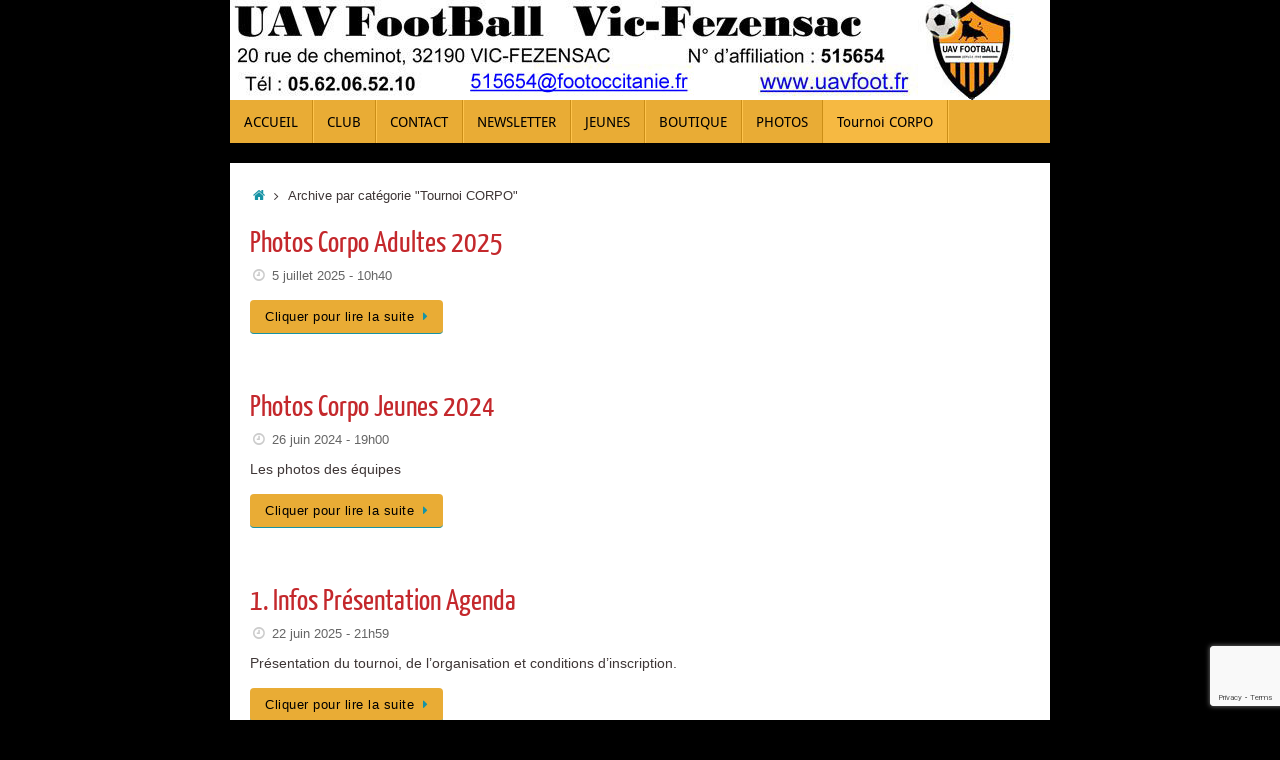

--- FILE ---
content_type: text/html; charset=UTF-8
request_url: https://www.uavfoot.fr/category/tournoi-corpo/
body_size: 13981
content:
<!DOCTYPE html>
<html lang="fr-FR">
<head>
<meta name="viewport" content="width=device-width, user-scalable=yes, initial-scale=1.0, minimum-scale=1.0, maximum-scale=3.0">
<meta http-equiv="Content-Type" content="text/html; charset=UTF-8" />
<link rel="profile" href="http://gmpg.org/xfn/11" />
<link rel="pingback" href="https://www.uavfoot.fr/xmlrpc.php" />
<title>Tournoi CORPO &#8211; UAV Football VIC-FEZENSAC</title>
<meta name='robots' content='max-image-preview:large' />
	<style>img:is([sizes="auto" i], [sizes^="auto," i]) { contain-intrinsic-size: 3000px 1500px }</style>
	<link rel='dns-prefetch' href='//www.uavfoot.fr' />
<link rel="alternate" type="application/rss+xml" title="UAV Football VIC-FEZENSAC &raquo; Flux" href="https://www.uavfoot.fr/feed/" />
<link rel="alternate" type="application/rss+xml" title="UAV Football VIC-FEZENSAC &raquo; Flux des commentaires" href="https://www.uavfoot.fr/comments/feed/" />
<link rel="alternate" type="application/rss+xml" title="UAV Football VIC-FEZENSAC &raquo; Flux de la catégorie Tournoi CORPO" href="https://www.uavfoot.fr/category/tournoi-corpo/feed/" />
<script type="text/javascript">
/* <![CDATA[ */
window._wpemojiSettings = {"baseUrl":"https:\/\/s.w.org\/images\/core\/emoji\/16.0.1\/72x72\/","ext":".png","svgUrl":"https:\/\/s.w.org\/images\/core\/emoji\/16.0.1\/svg\/","svgExt":".svg","source":{"concatemoji":"https:\/\/www.uavfoot.fr\/wp-includes\/js\/wp-emoji-release.min.js?ver=6.8.3"}};
/*! This file is auto-generated */
!function(s,n){var o,i,e;function c(e){try{var t={supportTests:e,timestamp:(new Date).valueOf()};sessionStorage.setItem(o,JSON.stringify(t))}catch(e){}}function p(e,t,n){e.clearRect(0,0,e.canvas.width,e.canvas.height),e.fillText(t,0,0);var t=new Uint32Array(e.getImageData(0,0,e.canvas.width,e.canvas.height).data),a=(e.clearRect(0,0,e.canvas.width,e.canvas.height),e.fillText(n,0,0),new Uint32Array(e.getImageData(0,0,e.canvas.width,e.canvas.height).data));return t.every(function(e,t){return e===a[t]})}function u(e,t){e.clearRect(0,0,e.canvas.width,e.canvas.height),e.fillText(t,0,0);for(var n=e.getImageData(16,16,1,1),a=0;a<n.data.length;a++)if(0!==n.data[a])return!1;return!0}function f(e,t,n,a){switch(t){case"flag":return n(e,"\ud83c\udff3\ufe0f\u200d\u26a7\ufe0f","\ud83c\udff3\ufe0f\u200b\u26a7\ufe0f")?!1:!n(e,"\ud83c\udde8\ud83c\uddf6","\ud83c\udde8\u200b\ud83c\uddf6")&&!n(e,"\ud83c\udff4\udb40\udc67\udb40\udc62\udb40\udc65\udb40\udc6e\udb40\udc67\udb40\udc7f","\ud83c\udff4\u200b\udb40\udc67\u200b\udb40\udc62\u200b\udb40\udc65\u200b\udb40\udc6e\u200b\udb40\udc67\u200b\udb40\udc7f");case"emoji":return!a(e,"\ud83e\udedf")}return!1}function g(e,t,n,a){var r="undefined"!=typeof WorkerGlobalScope&&self instanceof WorkerGlobalScope?new OffscreenCanvas(300,150):s.createElement("canvas"),o=r.getContext("2d",{willReadFrequently:!0}),i=(o.textBaseline="top",o.font="600 32px Arial",{});return e.forEach(function(e){i[e]=t(o,e,n,a)}),i}function t(e){var t=s.createElement("script");t.src=e,t.defer=!0,s.head.appendChild(t)}"undefined"!=typeof Promise&&(o="wpEmojiSettingsSupports",i=["flag","emoji"],n.supports={everything:!0,everythingExceptFlag:!0},e=new Promise(function(e){s.addEventListener("DOMContentLoaded",e,{once:!0})}),new Promise(function(t){var n=function(){try{var e=JSON.parse(sessionStorage.getItem(o));if("object"==typeof e&&"number"==typeof e.timestamp&&(new Date).valueOf()<e.timestamp+604800&&"object"==typeof e.supportTests)return e.supportTests}catch(e){}return null}();if(!n){if("undefined"!=typeof Worker&&"undefined"!=typeof OffscreenCanvas&&"undefined"!=typeof URL&&URL.createObjectURL&&"undefined"!=typeof Blob)try{var e="postMessage("+g.toString()+"("+[JSON.stringify(i),f.toString(),p.toString(),u.toString()].join(",")+"));",a=new Blob([e],{type:"text/javascript"}),r=new Worker(URL.createObjectURL(a),{name:"wpTestEmojiSupports"});return void(r.onmessage=function(e){c(n=e.data),r.terminate(),t(n)})}catch(e){}c(n=g(i,f,p,u))}t(n)}).then(function(e){for(var t in e)n.supports[t]=e[t],n.supports.everything=n.supports.everything&&n.supports[t],"flag"!==t&&(n.supports.everythingExceptFlag=n.supports.everythingExceptFlag&&n.supports[t]);n.supports.everythingExceptFlag=n.supports.everythingExceptFlag&&!n.supports.flag,n.DOMReady=!1,n.readyCallback=function(){n.DOMReady=!0}}).then(function(){return e}).then(function(){var e;n.supports.everything||(n.readyCallback(),(e=n.source||{}).concatemoji?t(e.concatemoji):e.wpemoji&&e.twemoji&&(t(e.twemoji),t(e.wpemoji)))}))}((window,document),window._wpemojiSettings);
/* ]]> */
</script>
<style id='wp-emoji-styles-inline-css' type='text/css'>

	img.wp-smiley, img.emoji {
		display: inline !important;
		border: none !important;
		box-shadow: none !important;
		height: 1em !important;
		width: 1em !important;
		margin: 0 0.07em !important;
		vertical-align: -0.1em !important;
		background: none !important;
		padding: 0 !important;
	}
</style>
<link rel='stylesheet' id='wp-block-library-css' href='https://www.uavfoot.fr/wp-includes/css/dist/block-library/style.min.css?ver=6.8.3' type='text/css' media='all' />
<style id='classic-theme-styles-inline-css' type='text/css'>
/*! This file is auto-generated */
.wp-block-button__link{color:#fff;background-color:#32373c;border-radius:9999px;box-shadow:none;text-decoration:none;padding:calc(.667em + 2px) calc(1.333em + 2px);font-size:1.125em}.wp-block-file__button{background:#32373c;color:#fff;text-decoration:none}
</style>
<style id='filebird-block-filebird-gallery-style-inline-css' type='text/css'>
ul.filebird-block-filebird-gallery{margin:auto!important;padding:0!important;width:100%}ul.filebird-block-filebird-gallery.layout-grid{display:grid;grid-gap:20px;align-items:stretch;grid-template-columns:repeat(var(--columns),1fr);justify-items:stretch}ul.filebird-block-filebird-gallery.layout-grid li img{border:1px solid #ccc;box-shadow:2px 2px 6px 0 rgba(0,0,0,.3);height:100%;max-width:100%;-o-object-fit:cover;object-fit:cover;width:100%}ul.filebird-block-filebird-gallery.layout-masonry{-moz-column-count:var(--columns);-moz-column-gap:var(--space);column-gap:var(--space);-moz-column-width:var(--min-width);columns:var(--min-width) var(--columns);display:block;overflow:auto}ul.filebird-block-filebird-gallery.layout-masonry li{margin-bottom:var(--space)}ul.filebird-block-filebird-gallery li{list-style:none}ul.filebird-block-filebird-gallery li figure{height:100%;margin:0;padding:0;position:relative;width:100%}ul.filebird-block-filebird-gallery li figure figcaption{background:linear-gradient(0deg,rgba(0,0,0,.7),rgba(0,0,0,.3) 70%,transparent);bottom:0;box-sizing:border-box;color:#fff;font-size:.8em;margin:0;max-height:100%;overflow:auto;padding:3em .77em .7em;position:absolute;text-align:center;width:100%;z-index:2}ul.filebird-block-filebird-gallery li figure figcaption a{color:inherit}

</style>
<style id='global-styles-inline-css' type='text/css'>
:root{--wp--preset--aspect-ratio--square: 1;--wp--preset--aspect-ratio--4-3: 4/3;--wp--preset--aspect-ratio--3-4: 3/4;--wp--preset--aspect-ratio--3-2: 3/2;--wp--preset--aspect-ratio--2-3: 2/3;--wp--preset--aspect-ratio--16-9: 16/9;--wp--preset--aspect-ratio--9-16: 9/16;--wp--preset--color--black: #000000;--wp--preset--color--cyan-bluish-gray: #abb8c3;--wp--preset--color--white: #ffffff;--wp--preset--color--pale-pink: #f78da7;--wp--preset--color--vivid-red: #cf2e2e;--wp--preset--color--luminous-vivid-orange: #ff6900;--wp--preset--color--luminous-vivid-amber: #fcb900;--wp--preset--color--light-green-cyan: #7bdcb5;--wp--preset--color--vivid-green-cyan: #00d084;--wp--preset--color--pale-cyan-blue: #8ed1fc;--wp--preset--color--vivid-cyan-blue: #0693e3;--wp--preset--color--vivid-purple: #9b51e0;--wp--preset--gradient--vivid-cyan-blue-to-vivid-purple: linear-gradient(135deg,rgba(6,147,227,1) 0%,rgb(155,81,224) 100%);--wp--preset--gradient--light-green-cyan-to-vivid-green-cyan: linear-gradient(135deg,rgb(122,220,180) 0%,rgb(0,208,130) 100%);--wp--preset--gradient--luminous-vivid-amber-to-luminous-vivid-orange: linear-gradient(135deg,rgba(252,185,0,1) 0%,rgba(255,105,0,1) 100%);--wp--preset--gradient--luminous-vivid-orange-to-vivid-red: linear-gradient(135deg,rgba(255,105,0,1) 0%,rgb(207,46,46) 100%);--wp--preset--gradient--very-light-gray-to-cyan-bluish-gray: linear-gradient(135deg,rgb(238,238,238) 0%,rgb(169,184,195) 100%);--wp--preset--gradient--cool-to-warm-spectrum: linear-gradient(135deg,rgb(74,234,220) 0%,rgb(151,120,209) 20%,rgb(207,42,186) 40%,rgb(238,44,130) 60%,rgb(251,105,98) 80%,rgb(254,248,76) 100%);--wp--preset--gradient--blush-light-purple: linear-gradient(135deg,rgb(255,206,236) 0%,rgb(152,150,240) 100%);--wp--preset--gradient--blush-bordeaux: linear-gradient(135deg,rgb(254,205,165) 0%,rgb(254,45,45) 50%,rgb(107,0,62) 100%);--wp--preset--gradient--luminous-dusk: linear-gradient(135deg,rgb(255,203,112) 0%,rgb(199,81,192) 50%,rgb(65,88,208) 100%);--wp--preset--gradient--pale-ocean: linear-gradient(135deg,rgb(255,245,203) 0%,rgb(182,227,212) 50%,rgb(51,167,181) 100%);--wp--preset--gradient--electric-grass: linear-gradient(135deg,rgb(202,248,128) 0%,rgb(113,206,126) 100%);--wp--preset--gradient--midnight: linear-gradient(135deg,rgb(2,3,129) 0%,rgb(40,116,252) 100%);--wp--preset--font-size--small: 13px;--wp--preset--font-size--medium: 20px;--wp--preset--font-size--large: 36px;--wp--preset--font-size--x-large: 42px;--wp--preset--spacing--20: 0.44rem;--wp--preset--spacing--30: 0.67rem;--wp--preset--spacing--40: 1rem;--wp--preset--spacing--50: 1.5rem;--wp--preset--spacing--60: 2.25rem;--wp--preset--spacing--70: 3.38rem;--wp--preset--spacing--80: 5.06rem;--wp--preset--shadow--natural: 6px 6px 9px rgba(0, 0, 0, 0.2);--wp--preset--shadow--deep: 12px 12px 50px rgba(0, 0, 0, 0.4);--wp--preset--shadow--sharp: 6px 6px 0px rgba(0, 0, 0, 0.2);--wp--preset--shadow--outlined: 6px 6px 0px -3px rgba(255, 255, 255, 1), 6px 6px rgba(0, 0, 0, 1);--wp--preset--shadow--crisp: 6px 6px 0px rgba(0, 0, 0, 1);}:where(.is-layout-flex){gap: 0.5em;}:where(.is-layout-grid){gap: 0.5em;}body .is-layout-flex{display: flex;}.is-layout-flex{flex-wrap: wrap;align-items: center;}.is-layout-flex > :is(*, div){margin: 0;}body .is-layout-grid{display: grid;}.is-layout-grid > :is(*, div){margin: 0;}:where(.wp-block-columns.is-layout-flex){gap: 2em;}:where(.wp-block-columns.is-layout-grid){gap: 2em;}:where(.wp-block-post-template.is-layout-flex){gap: 1.25em;}:where(.wp-block-post-template.is-layout-grid){gap: 1.25em;}.has-black-color{color: var(--wp--preset--color--black) !important;}.has-cyan-bluish-gray-color{color: var(--wp--preset--color--cyan-bluish-gray) !important;}.has-white-color{color: var(--wp--preset--color--white) !important;}.has-pale-pink-color{color: var(--wp--preset--color--pale-pink) !important;}.has-vivid-red-color{color: var(--wp--preset--color--vivid-red) !important;}.has-luminous-vivid-orange-color{color: var(--wp--preset--color--luminous-vivid-orange) !important;}.has-luminous-vivid-amber-color{color: var(--wp--preset--color--luminous-vivid-amber) !important;}.has-light-green-cyan-color{color: var(--wp--preset--color--light-green-cyan) !important;}.has-vivid-green-cyan-color{color: var(--wp--preset--color--vivid-green-cyan) !important;}.has-pale-cyan-blue-color{color: var(--wp--preset--color--pale-cyan-blue) !important;}.has-vivid-cyan-blue-color{color: var(--wp--preset--color--vivid-cyan-blue) !important;}.has-vivid-purple-color{color: var(--wp--preset--color--vivid-purple) !important;}.has-black-background-color{background-color: var(--wp--preset--color--black) !important;}.has-cyan-bluish-gray-background-color{background-color: var(--wp--preset--color--cyan-bluish-gray) !important;}.has-white-background-color{background-color: var(--wp--preset--color--white) !important;}.has-pale-pink-background-color{background-color: var(--wp--preset--color--pale-pink) !important;}.has-vivid-red-background-color{background-color: var(--wp--preset--color--vivid-red) !important;}.has-luminous-vivid-orange-background-color{background-color: var(--wp--preset--color--luminous-vivid-orange) !important;}.has-luminous-vivid-amber-background-color{background-color: var(--wp--preset--color--luminous-vivid-amber) !important;}.has-light-green-cyan-background-color{background-color: var(--wp--preset--color--light-green-cyan) !important;}.has-vivid-green-cyan-background-color{background-color: var(--wp--preset--color--vivid-green-cyan) !important;}.has-pale-cyan-blue-background-color{background-color: var(--wp--preset--color--pale-cyan-blue) !important;}.has-vivid-cyan-blue-background-color{background-color: var(--wp--preset--color--vivid-cyan-blue) !important;}.has-vivid-purple-background-color{background-color: var(--wp--preset--color--vivid-purple) !important;}.has-black-border-color{border-color: var(--wp--preset--color--black) !important;}.has-cyan-bluish-gray-border-color{border-color: var(--wp--preset--color--cyan-bluish-gray) !important;}.has-white-border-color{border-color: var(--wp--preset--color--white) !important;}.has-pale-pink-border-color{border-color: var(--wp--preset--color--pale-pink) !important;}.has-vivid-red-border-color{border-color: var(--wp--preset--color--vivid-red) !important;}.has-luminous-vivid-orange-border-color{border-color: var(--wp--preset--color--luminous-vivid-orange) !important;}.has-luminous-vivid-amber-border-color{border-color: var(--wp--preset--color--luminous-vivid-amber) !important;}.has-light-green-cyan-border-color{border-color: var(--wp--preset--color--light-green-cyan) !important;}.has-vivid-green-cyan-border-color{border-color: var(--wp--preset--color--vivid-green-cyan) !important;}.has-pale-cyan-blue-border-color{border-color: var(--wp--preset--color--pale-cyan-blue) !important;}.has-vivid-cyan-blue-border-color{border-color: var(--wp--preset--color--vivid-cyan-blue) !important;}.has-vivid-purple-border-color{border-color: var(--wp--preset--color--vivid-purple) !important;}.has-vivid-cyan-blue-to-vivid-purple-gradient-background{background: var(--wp--preset--gradient--vivid-cyan-blue-to-vivid-purple) !important;}.has-light-green-cyan-to-vivid-green-cyan-gradient-background{background: var(--wp--preset--gradient--light-green-cyan-to-vivid-green-cyan) !important;}.has-luminous-vivid-amber-to-luminous-vivid-orange-gradient-background{background: var(--wp--preset--gradient--luminous-vivid-amber-to-luminous-vivid-orange) !important;}.has-luminous-vivid-orange-to-vivid-red-gradient-background{background: var(--wp--preset--gradient--luminous-vivid-orange-to-vivid-red) !important;}.has-very-light-gray-to-cyan-bluish-gray-gradient-background{background: var(--wp--preset--gradient--very-light-gray-to-cyan-bluish-gray) !important;}.has-cool-to-warm-spectrum-gradient-background{background: var(--wp--preset--gradient--cool-to-warm-spectrum) !important;}.has-blush-light-purple-gradient-background{background: var(--wp--preset--gradient--blush-light-purple) !important;}.has-blush-bordeaux-gradient-background{background: var(--wp--preset--gradient--blush-bordeaux) !important;}.has-luminous-dusk-gradient-background{background: var(--wp--preset--gradient--luminous-dusk) !important;}.has-pale-ocean-gradient-background{background: var(--wp--preset--gradient--pale-ocean) !important;}.has-electric-grass-gradient-background{background: var(--wp--preset--gradient--electric-grass) !important;}.has-midnight-gradient-background{background: var(--wp--preset--gradient--midnight) !important;}.has-small-font-size{font-size: var(--wp--preset--font-size--small) !important;}.has-medium-font-size{font-size: var(--wp--preset--font-size--medium) !important;}.has-large-font-size{font-size: var(--wp--preset--font-size--large) !important;}.has-x-large-font-size{font-size: var(--wp--preset--font-size--x-large) !important;}
:where(.wp-block-post-template.is-layout-flex){gap: 1.25em;}:where(.wp-block-post-template.is-layout-grid){gap: 1.25em;}
:where(.wp-block-columns.is-layout-flex){gap: 2em;}:where(.wp-block-columns.is-layout-grid){gap: 2em;}
:root :where(.wp-block-pullquote){font-size: 1.5em;line-height: 1.6;}
</style>
<link rel='stylesheet' id='contact-form-7-css' href='https://www.uavfoot.fr/wp-content/plugins/contact-form-7/includes/css/styles.css?ver=6.1' type='text/css' media='all' />
<link rel='stylesheet' id='bwg_fonts-css' href='https://www.uavfoot.fr/wp-content/plugins/photo-gallery/css/bwg-fonts/fonts.css?ver=0.0.1' type='text/css' media='all' />
<link rel='stylesheet' id='sumoselect-css' href='https://www.uavfoot.fr/wp-content/plugins/photo-gallery/css/sumoselect.min.css?ver=3.4.6' type='text/css' media='all' />
<link rel='stylesheet' id='mCustomScrollbar-css' href='https://www.uavfoot.fr/wp-content/plugins/photo-gallery/css/jquery.mCustomScrollbar.min.css?ver=3.1.5' type='text/css' media='all' />
<link rel='stylesheet' id='bwg_googlefonts-css' href='https://fonts.googleapis.com/css?family=Ubuntu&#038;subset=greek,latin,greek-ext,vietnamese,cyrillic-ext,latin-ext,cyrillic' type='text/css' media='all' />
<link rel='stylesheet' id='bwg_frontend-css' href='https://www.uavfoot.fr/wp-content/plugins/photo-gallery/css/styles.min.css?ver=1.8.35' type='text/css' media='all' />
<link rel='stylesheet' id='tempera-fonts-css' href='https://www.uavfoot.fr/wp-content/themes/tempera/fonts/fontfaces.css?ver=1.8.3' type='text/css' media='all' />
<link rel='stylesheet' id='tempera-style-css' href='https://www.uavfoot.fr/wp-content/themes/tempera/style.css?ver=1.8.3' type='text/css' media='all' />
<style id='tempera-style-inline-css' type='text/css'>
#header, #main, #topbar-inner { max-width: 820px; } #container.one-column { } #container.two-columns-right #secondary { width:320px; float:right; } #container.two-columns-right #content { width:calc(100% - 340px); float:left; } #container.two-columns-left #primary { width:320px; float:left; } #container.two-columns-left #content { width:calc(100% - 340px); float:right; } #container.three-columns-right .sidey { width:160px; float:left; } #container.three-columns-right #primary { margin-left:10px; margin-right:10px; } #container.three-columns-right #content { width: calc(100% - 340px); float:left;} #container.three-columns-left .sidey { width:160px; float:left; } #container.three-columns-left #secondary {margin-left:10px; margin-right:10px; } #container.three-columns-left #content { width: calc(100% - 340px); float:right; } #container.three-columns-sided .sidey { width:160px; float:left; } #container.three-columns-sided #secondary { float:right; } #container.three-columns-sided #content { width: calc(100% - 360px); float:right; margin: 0 180px 0 -820px; } body { font-family: Arial, Helvetica, sans-serif; } #content h1.entry-title a, #content h2.entry-title a, #content h1.entry-title , #content h2.entry-title { font-family: "Yanone Kaffeesatz Regular"; } .widget-title, .widget-title a { font-family: "Open Sans Light"; } .entry-content h1, .entry-content h2, .entry-content h3, .entry-content h4, .entry-content h5, .entry-content h6, #comments #reply-title, .nivo-caption h2, #front-text1 h2, #front-text2 h2, .column-header-image, .column-header-noimage { font-family: "Open Sans Light"; } #site-title span a { font-family: Ubuntu; } #access ul li a, #access ul li a span { font-family: "Droid Sans"; } body { color: #3f3737; background-color: #171717 } a { color: #1693A5; } a:hover,.entry-meta span a:hover, .comments-link a:hover { color: #D6341D; } #header { ; } #site-title span a { color:#e9ac35; } #site-description { color:#f8f1f1; } .socials a { background-color: #1693A5; } .socials .socials-hover { background-color: #D6341D; } /* Main menu top level */ #access a, #nav-toggle span, li.menu-main-search .searchform input[type="search"] { color: #000000; } li.menu-main-search .searchform input[type="search"] { background-color: #ffc44d; border-left-color: #cb8e17; } #access, #nav-toggle {background-color: #e9ac35; } #access > .menu > ul > li > a > span { border-color: #cb8e17; -webkit-box-shadow: 1px 0 0 #ffc44d; box-shadow: 1px 0 0 #ffc44d; } /*.rtl #access > .menu > ul > li > a > span { -webkit-box-shadow: -1px 0 0 #ffc44d; box-shadow: -1px 0 0 #ffc44d; } */ #access a:hover {background-color: #f6b942; } #access ul li.current_page_item > a, #access ul li.current-menu-item > a, #access ul li.current_page_ancestor > a, #access ul li.current-menu-ancestor > a { background-color: #f6b942; } /* Main menu Submenus */ #access > .menu > ul > li > ul:before {border-bottom-color:#d5d2de;} #access ul ul ul li:first-child:before { border-right-color:#d5d2de;} #access ul ul li { background-color:#d5d2de; border-top-color:#e3e0ec; border-bottom-color:#cac7d3} #access ul ul li a{color:#000000} #access ul ul li a:hover{background:#e3e0ec} #access ul ul li.current_page_item > a, #access ul ul li.current-menu-item > a, #access ul ul li.current_page_ancestor > a, #access ul ul li.current-menu-ancestor > a { background-color:#e3e0ec; } #topbar { background-color: #000000;border-bottom-color:#282828; box-shadow:3px 0 3px #000000; } .topmenu ul li a, .topmenu .searchsubmit { color: #CCCCCC; } .topmenu ul li a:hover, .topmenu .searchform input[type="search"] { color: #EEEEEE; border-bottom-color: rgba( 22,147,165, 0.5); } #main { background-color: #FFFFFF; } #author-info, #entry-author-info, #content .page-title { border-color: #1693A5; background: #F7F7F7; } #entry-author-info #author-avatar, #author-info #author-avatar { border-color: #EEEEEE; } .sidey .widget-container { color: #333333; ; } .sidey .widget-title { color: #0a0a0a; background-color: #ecb834;border-color:#c4900c;} .sidey .widget-container a {} .sidey .widget-container a:hover {} .entry-content h1, .entry-content h2, .entry-content h3, .entry-content h4, .entry-content h5, .entry-content h6 { color: #444444; } .sticky .entry-header {border-color:#1693A5 } .entry-title, .entry-title a { color: #c4282c; } .entry-title a:hover { color: #000000; } #content span.entry-format { color: #000000; background-color: #e9ac35; } #footer { color: #AAAAAA; ; } #footer2 { color: #AAAAAA; background-color: #F7F7F7; } #footer a { ; } #footer a:hover { ; } #footer2 a, .footermenu ul li:after { ; } #footer2 a:hover { ; } #footer .widget-container { color: #333333; ; } #footer .widget-title { color: #666666; background-color: #F7F7F7;border-color:#cfcfcf } a.continue-reading-link, #cryout_ajax_more_trigger { color:#000000; background:#e9ac35; border-bottom-color:#1693A5; } a.continue-reading-link:hover { border-bottom-color:#D6341D; } a.continue-reading-link i.crycon-right-dir {color:#1693A5} a.continue-reading-link:hover i.crycon-right-dir {color:#D6341D} .page-link a, .page-link > span > em {border-color:#CCCCCC} .columnmore a {background:#1693A5;color:#F7F7F7} .columnmore a:hover {background:#D6341D;} .button, #respond .form-submit input#submit, input[type="submit"], input[type="reset"] { background-color: #1693A5; } .button:hover, #respond .form-submit input#submit:hover { background-color: #D6341D; } .entry-content tr th, .entry-content thead th { color: #444444; } .entry-content table, .entry-content fieldset, .entry-content tr td, .entry-content tr th, .entry-content thead th { border-color: #CCCCCC; } .entry-content tr.even td { background-color: #F7F7F7 !important; } hr { border-color: #CCCCCC; } input[type="text"], input[type="password"], input[type="email"], textarea, select, input[type="color"],input[type="date"],input[type="datetime"],input[type="datetime-local"],input[type="month"],input[type="number"],input[type="range"], input[type="search"],input[type="tel"],input[type="time"],input[type="url"],input[type="week"] { background-color: #F7F7F7; border-color: #CCCCCC #EEEEEE #EEEEEE #CCCCCC; color: #3f3737; } input[type="submit"], input[type="reset"] { color: #FFFFFF; background-color: #1693A5; } input[type="text"]:hover, input[type="password"]:hover, input[type="email"]:hover, textarea:hover, input[type="color"]:hover, input[type="date"]:hover, input[type="datetime"]:hover, input[type="datetime-local"]:hover, input[type="month"]:hover, input[type="number"]:hover, input[type="range"]:hover, input[type="search"]:hover, input[type="tel"]:hover, input[type="time"]:hover, input[type="url"]:hover, input[type="week"]:hover { background-color: rgba(247,247,247,0.4); } .entry-content pre { border-color: #CCCCCC; border-bottom-color:#1693A5;} .entry-content code { background-color:#F7F7F7;} .entry-content blockquote { border-color: #EEEEEE; } abbr, acronym { border-color: #3f3737; } .comment-meta a { color: #3f3737; } #respond .form-allowed-tags { color: #999999; } .entry-meta .crycon-metas:before {color:#CCCCCC;} .entry-meta span a, .comments-link a, .entry-meta {color:#666666;} .entry-meta span a:hover, .comments-link a:hover {} .nav-next a:hover {} .nav-previous a:hover { } .pagination { border-color:#ededed;} .pagination span, .pagination a { background:#F7F7F7; border-left-color:#dddddd; border-right-color:#ffffff; } .pagination a:hover { background: #ffffff; } #searchform input[type="text"] {color:#999999;} .caption-accented .wp-caption { background-color:rgba(22,147,165,0.8); color:#FFFFFF} .tempera-image-one .entry-content img[class*='align'], .tempera-image-one .entry-summary img[class*='align'], .tempera-image-two .entry-content img[class*='align'], .tempera-image-two .entry-summary img[class*='align'], .tempera-image-one .entry-content [class*='wp-block'][class*='align'] img, .tempera-image-one .entry-summary [class*='wp-block'][class*='align'] img, .tempera-image-two .entry-content [class*='wp-block'][class*='align'] img, .tempera-image-two .entry-summary [class*='wp-block'][class*='align'] img { border-color:#1693A5;} html { font-size:14px; line-height:1.2; } .entry-content, .entry-summary, #frontpage blockquote { text-align:inherit; } .entry-content, .entry-summary, .widget-area { ; } #bg_image {display:block;margin:0 auto;} #content h1.entry-title, #content h2.entry-title { font-size:30px ;} .widget-title, .widget-title a { font-size:16px ;} h1 { font-size: 2.105em; } h2 { font-size: 1.835em; } h3 { font-size: 1.565em; } h4 { font-size: 1.295em; } h5 { font-size: 1.025em; } h6 { font-size: 0.755em; } #site-title { font-size:38px ;} #access ul li a, li.menu-main-search .searchform input[type="search"] { font-size:14px ;} .nocomments, .nocomments2 {display:none;} #header-container > div { margin:20px 0 0 0px;} header.page-header, .archive h1.page-title { display:none; } .entry-content p, .entry-content ul, .entry-content ol, .entry-content dd, .entry-content pre, .entry-content hr, .entry-summary p, .commentlist p { margin-bottom: 1.0em; } footer.entry-meta { display: none; } #toTop {background:#FFFFFF;margin-left:970px;} #toTop:hover .crycon-back2top:before {color:#D6341D;} @media (max-width: 865px) { #footer2 #toTop { position: relative; margin-left: auto !important; margin-right: auto !important; bottom: 0; display: block; width: 45px; border-radius: 4px 4px 0 0; opacity: 1; } } #main {margin-top:20px; } #forbottom {margin-left: 20px; margin-right: 20px;} #header-widget-area { width: 33%; } #branding { height:100px; } @media (max-width: 1920px) {#branding, #bg_image { display: block; height:auto; max-width:100%; min-height:inherit !important; display: block; } } 
/* Tempera Custom CSS */
</style>
<link rel='stylesheet' id='tempera-mobile-css' href='https://www.uavfoot.fr/wp-content/themes/tempera/styles/style-mobile.css?ver=1.8.3' type='text/css' media='all' />
<style id='akismet-widget-style-inline-css' type='text/css'>

			.a-stats {
				--akismet-color-mid-green: #357b49;
				--akismet-color-white: #fff;
				--akismet-color-light-grey: #f6f7f7;

				max-width: 350px;
				width: auto;
			}

			.a-stats * {
				all: unset;
				box-sizing: border-box;
			}

			.a-stats strong {
				font-weight: 600;
			}

			.a-stats a.a-stats__link,
			.a-stats a.a-stats__link:visited,
			.a-stats a.a-stats__link:active {
				background: var(--akismet-color-mid-green);
				border: none;
				box-shadow: none;
				border-radius: 8px;
				color: var(--akismet-color-white);
				cursor: pointer;
				display: block;
				font-family: -apple-system, BlinkMacSystemFont, 'Segoe UI', 'Roboto', 'Oxygen-Sans', 'Ubuntu', 'Cantarell', 'Helvetica Neue', sans-serif;
				font-weight: 500;
				padding: 12px;
				text-align: center;
				text-decoration: none;
				transition: all 0.2s ease;
			}

			/* Extra specificity to deal with TwentyTwentyOne focus style */
			.widget .a-stats a.a-stats__link:focus {
				background: var(--akismet-color-mid-green);
				color: var(--akismet-color-white);
				text-decoration: none;
			}

			.a-stats a.a-stats__link:hover {
				filter: brightness(110%);
				box-shadow: 0 4px 12px rgba(0, 0, 0, 0.06), 0 0 2px rgba(0, 0, 0, 0.16);
			}

			.a-stats .count {
				color: var(--akismet-color-white);
				display: block;
				font-size: 1.5em;
				line-height: 1.4;
				padding: 0 13px;
				white-space: nowrap;
			}
		
</style>
<link rel='stylesheet' id='newsletter-css' href='https://www.uavfoot.fr/wp-content/plugins/newsletter/style.css?ver=8.9.2' type='text/css' media='all' />
<script type="text/javascript" src="https://www.uavfoot.fr/wp-includes/js/jquery/jquery.min.js?ver=3.7.1" id="jquery-core-js"></script>
<script type="text/javascript" src="https://www.uavfoot.fr/wp-includes/js/jquery/jquery-migrate.min.js?ver=3.4.1" id="jquery-migrate-js"></script>
<script type="text/javascript" src="https://www.uavfoot.fr/wp-content/plugins/photo-gallery/js/jquery.sumoselect.min.js?ver=3.4.6" id="sumoselect-js"></script>
<script type="text/javascript" src="https://www.uavfoot.fr/wp-content/plugins/photo-gallery/js/tocca.min.js?ver=2.0.9" id="bwg_mobile-js"></script>
<script type="text/javascript" src="https://www.uavfoot.fr/wp-content/plugins/photo-gallery/js/jquery.mCustomScrollbar.concat.min.js?ver=3.1.5" id="mCustomScrollbar-js"></script>
<script type="text/javascript" src="https://www.uavfoot.fr/wp-content/plugins/photo-gallery/js/jquery.fullscreen.min.js?ver=0.6.0" id="jquery-fullscreen-js"></script>
<script type="text/javascript" id="bwg_frontend-js-extra">
/* <![CDATA[ */
var bwg_objectsL10n = {"bwg_field_required":"field is required.","bwg_mail_validation":"This is not a valid email address.","bwg_search_result":"There are no images matching your search.","bwg_select_tag":"Select Tag","bwg_order_by":"Order By","bwg_search":"Search","bwg_show_ecommerce":"Show Ecommerce","bwg_hide_ecommerce":"Hide Ecommerce","bwg_show_comments":"Show Comments","bwg_hide_comments":"Hide Comments","bwg_restore":"Restore","bwg_maximize":"Maximize","bwg_fullscreen":"Fullscreen","bwg_exit_fullscreen":"Exit Fullscreen","bwg_search_tag":"SEARCH...","bwg_tag_no_match":"No tags found","bwg_all_tags_selected":"All tags selected","bwg_tags_selected":"tags selected","play":"Play","pause":"Pause","is_pro":"","bwg_play":"Play","bwg_pause":"Pause","bwg_hide_info":"Hide info","bwg_show_info":"Show info","bwg_hide_rating":"Hide rating","bwg_show_rating":"Show rating","ok":"Ok","cancel":"Cancel","select_all":"Select all","lazy_load":"0","lazy_loader":"https:\/\/www.uavfoot.fr\/wp-content\/plugins\/photo-gallery\/images\/ajax_loader.png","front_ajax":"0","bwg_tag_see_all":"see all tags","bwg_tag_see_less":"see less tags"};
/* ]]> */
</script>
<script type="text/javascript" src="https://www.uavfoot.fr/wp-content/plugins/photo-gallery/js/scripts.min.js?ver=1.8.35" id="bwg_frontend-js"></script>
<script type="text/javascript" id="ai-js-js-extra">
/* <![CDATA[ */
var MyAjax = {"ajaxurl":"https:\/\/www.uavfoot.fr\/wp-admin\/admin-ajax.php","security":"692b3d888d"};
/* ]]> */
</script>
<script type="text/javascript" src="https://www.uavfoot.fr/wp-content/plugins/advanced-iframe/js/ai.min.js?ver=823698" id="ai-js-js"></script>
<link rel="https://api.w.org/" href="https://www.uavfoot.fr/wp-json/" /><link rel="alternate" title="JSON" type="application/json" href="https://www.uavfoot.fr/wp-json/wp/v2/categories/17" /><link rel="EditURI" type="application/rsd+xml" title="RSD" href="https://www.uavfoot.fr/xmlrpc.php?rsd" />
<style type="text/css" id="custom-background-css">
body.custom-background { background-color: #000000; }
</style>
		<!--[if lt IE 9]>
	<script>
	document.createElement('header');
	document.createElement('nav');
	document.createElement('section');
	document.createElement('article');
	document.createElement('aside');
	document.createElement('footer');
	</script>
	<![endif]-->
	</head>
<body class="archive category category-tournoi-corpo category-17 custom-background wp-theme-tempera tempera-image-none caption-dark tempera-comment-placeholders tempera-menu-left tempera-topbarhide">

	<a class="skip-link screen-reader-text" href="#main" title="Passer au contenu"> Passer au contenu </a>
	
<div id="wrapper" class="hfeed">
<div id="topbar" ><div id="topbar-inner">  </div></div>

<div id="header-full">
	<header id="header">
		<div id="masthead">
			<div id="branding" role="banner" >
				<img id="bg_image" alt="UAV Football VIC-FEZENSAC" title="UAV Football VIC-FEZENSAC" src="https://www.uavfoot.fr/wp-content/uploads/2022/08/cropped-en-tete-site-web-2.jpg"  />	<div id="header-container">
	</div>								<div style="clear:both;"></div>
			</div><!-- #branding -->
			<button id="nav-toggle"><span>&nbsp;</span></button>
			<nav id="access" class="jssafe" role="navigation">
					<div class="skip-link screen-reader-text"><a href="#content" title="Passer au contenu">
		Passer au contenu	</a></div>
	<div class="menu"><ul id="prime_nav" class="menu"><li id="menu-item-471" class="menu-item menu-item-type-post_type menu-item-object-page menu-item-home menu-item-471"><a href="https://www.uavfoot.fr/"><span>ACCUEIL</span></a></li>
<li id="menu-item-690" class="menu-item menu-item-type-post_type menu-item-object-page menu-item-690"><a href="https://www.uavfoot.fr/le-club/"><span>CLUB</span></a></li>
<li id="menu-item-472" class="menu-item menu-item-type-post_type menu-item-object-page menu-item-472"><a href="https://www.uavfoot.fr/nous-contacter/"><span>CONTACT</span></a></li>
<li id="menu-item-3100" class="menu-item menu-item-type-post_type menu-item-object-page menu-item-3100"><a href="https://www.uavfoot.fr/newsletter/"><span>NEWSLETTER</span></a></li>
<li id="menu-item-474" class="menu-item menu-item-type-taxonomy menu-item-object-category menu-item-474"><a href="https://www.uavfoot.fr/category/jeune/"><span>JEUNES</span></a></li>
<li id="menu-item-2651" class="menu-item menu-item-type-post_type menu-item-object-post menu-item-2651"><a href="https://www.uavfoot.fr/non-classe/boutique-club/"><span>BOUTIQUE</span></a></li>
<li id="menu-item-1089" class="menu-item menu-item-type-taxonomy menu-item-object-category menu-item-1089"><a href="https://www.uavfoot.fr/category/photos/"><span>PHOTOS</span></a></li>
<li id="menu-item-1621" class="menu-item menu-item-type-taxonomy menu-item-object-category current-menu-item menu-item-1621"><a href="https://www.uavfoot.fr/category/tournoi-corpo/" aria-current="page"><span>Tournoi CORPO</span></a></li>
</ul></div>			</nav><!-- #access -->
		</div><!-- #masthead -->
	</header><!-- #header -->
</div><!-- #header-full -->

<div style="clear:both;height:0;"> </div>

<div id="main" class="main">
			<div  id="forbottom" >
		
		<div style="clear:both;"> </div>

		
		<section id="container" class="one-column">
			<div id="content" role="main">
			<div class="breadcrumbs"><a href="https://www.uavfoot.fr"><i class="crycon-homebread"></i><span class="screen-reader-text">Accueil</span></a><i class="crycon-angle-right"></i> <span class="current">Archive par catégorie "Tournoi CORPO"</span></div><!--breadcrumbs-->			
			
				<header class="page-header">
					<h1 class="page-title">Catégorie : <span>Tournoi CORPO</span></h1>					<div class="taxonomy-description"><p>Informations, plannings et résultats du tournoi corpo</p>
</div>				</header>

								
					
	<article id="post-3592" class="post-3592 post type-post status-publish format-standard hentry category-tournoi-corpo">
				
		<header class="entry-header">			
			<h2 class="entry-title">
				<a href="https://www.uavfoot.fr/tournoi-corpo/photos-corpo-adultes-2025/" title="Permalien vers Photos Corpo Adultes 2025" rel="bookmark">Photos Corpo Adultes 2025</a>
			</h2>
						<div class="entry-meta">
				<span><i class="crycon-time crycon-metas" title="Date"></i>
				<time class="onDate date published" datetime="2025-07-05T10:40:06+02:00">
					<a href="https://www.uavfoot.fr/tournoi-corpo/photos-corpo-adultes-2025/" rel="bookmark">5 juillet 2025 - 10h40</a>
				</time>
			   </span><time class="updated"  datetime="2025-07-05T10:41:26+02:00">5 juillet 2025</time>			</div><!-- .entry-meta -->	
		</header><!-- .entry-header -->
		
						
												<div class="entry-summary">
												<p class="continue-reading-button"> <a class="continue-reading-link" href="https://www.uavfoot.fr/tournoi-corpo/photos-corpo-adultes-2025/">Cliquer pour lire la suite<i class="crycon-right-dir"></i></a></p>
						</div><!-- .entry-summary -->
									
		
		<footer class="entry-meta">
					</footer>
	</article><!-- #post-3592 -->
	
	
				
					
	<article id="post-3340" class="post-3340 post type-post status-publish format-standard hentry category-tournoi-corpo category-photos">
				
		<header class="entry-header">			
			<h2 class="entry-title">
				<a href="https://www.uavfoot.fr/tournoi-corpo/photos-corpo-jeunes-2024/" title="Permalien vers Photos Corpo Jeunes 2024" rel="bookmark">Photos Corpo Jeunes 2024</a>
			</h2>
						<div class="entry-meta">
				<span><i class="crycon-time crycon-metas" title="Date"></i>
				<time class="onDate date published" datetime="2024-06-26T19:00:16+02:00">
					<a href="https://www.uavfoot.fr/tournoi-corpo/photos-corpo-jeunes-2024/" rel="bookmark">26 juin 2024 - 19h00</a>
				</time>
			   </span><time class="updated"  datetime="2024-06-26T19:12:37+02:00">26 juin 2024</time>			</div><!-- .entry-meta -->	
		</header><!-- .entry-header -->
		
						
												<div class="entry-summary">
												<p>Les photos des équipes</p>
<p class="continue-reading-button"> <a class="continue-reading-link" href="https://www.uavfoot.fr/tournoi-corpo/photos-corpo-jeunes-2024/">Cliquer pour lire la suite<i class="crycon-right-dir"></i></a></p>
						</div><!-- .entry-summary -->
									
		
		<footer class="entry-meta">
					</footer>
	</article><!-- #post-3340 -->
	
	
				
					
	<article id="post-1631" class="post-1631 post type-post status-publish format-standard hentry category-tournoi-corpo">
				
		<header class="entry-header">			
			<h2 class="entry-title">
				<a href="https://www.uavfoot.fr/tournoi-corpo/corpo-presentation/" title="Permalien vers 1. Infos Présentation Agenda" rel="bookmark">1. Infos Présentation Agenda</a>
			</h2>
						<div class="entry-meta">
				<span><i class="crycon-time crycon-metas" title="Date"></i>
				<time class="onDate date published" datetime="2025-06-22T21:59:11+02:00">
					<a href="https://www.uavfoot.fr/tournoi-corpo/corpo-presentation/" rel="bookmark">22 juin 2025 - 21h59</a>
				</time>
			   </span><time class="updated"  datetime="2025-06-22T21:59:11+02:00">22 juin 2025</time>			</div><!-- .entry-meta -->	
		</header><!-- .entry-header -->
		
						
												<div class="entry-summary">
												<p>Présentation du tournoi, de l&rsquo;organisation et conditions d&rsquo;inscription.</p>
<p class="continue-reading-button"> <a class="continue-reading-link" href="https://www.uavfoot.fr/tournoi-corpo/corpo-presentation/">Cliquer pour lire la suite<i class="crycon-right-dir"></i></a></p>
						</div><!-- .entry-summary -->
									
		
		<footer class="entry-meta">
					</footer>
	</article><!-- #post-1631 -->
	
	
				
					
	<article id="post-1684" class="post-1684 post type-post status-publish format-standard hentry category-tournoi-corpo">
				
		<header class="entry-header">			
			<h2 class="entry-title">
				<a href="https://www.uavfoot.fr/tournoi-corpo/tournoi-corpo-primaire/" title="Permalien vers 2. Tournoi CORPO PRIMAIRE" rel="bookmark">2. Tournoi CORPO PRIMAIRE</a>
			</h2>
						<div class="entry-meta">
				<span><i class="crycon-time crycon-metas" title="Date"></i>
				<time class="onDate date published" datetime="2025-07-01T07:34:31+02:00">
					<a href="https://www.uavfoot.fr/tournoi-corpo/tournoi-corpo-primaire/" rel="bookmark">1 juillet 2025 - 7h34</a>
				</time>
			   </span><time class="updated"  datetime="2025-07-01T07:34:31+02:00">1 juillet 2025</time>			</div><!-- .entry-meta -->	
		</header><!-- .entry-header -->
		
						
												<div class="entry-summary">
												<p>Informations et règles pour le tournoi PRIMAIRE</p>
<p class="continue-reading-button"> <a class="continue-reading-link" href="https://www.uavfoot.fr/tournoi-corpo/tournoi-corpo-primaire/">Cliquer pour lire la suite<i class="crycon-right-dir"></i></a></p>
						</div><!-- .entry-summary -->
									
		
		<footer class="entry-meta">
					</footer>
	</article><!-- #post-1684 -->
	
	
				
					
	<article id="post-1831" class="post-1831 post type-post status-publish format-standard hentry category-tournoi-corpo">
				
		<header class="entry-header">			
			<h2 class="entry-title">
				<a href="https://www.uavfoot.fr/tournoi-corpo/tournoi-corpo-college/" title="Permalien vers 3. Tournoi CORPO COLLEGE" rel="bookmark">3. Tournoi CORPO COLLEGE</a>
			</h2>
						<div class="entry-meta">
				<span><i class="crycon-time crycon-metas" title="Date"></i>
				<time class="onDate date published" datetime="2025-07-01T07:35:17+02:00">
					<a href="https://www.uavfoot.fr/tournoi-corpo/tournoi-corpo-college/" rel="bookmark">1 juillet 2025 - 7h35</a>
				</time>
			   </span><time class="updated"  datetime="2025-07-01T07:35:17+02:00">1 juillet 2025</time>			</div><!-- .entry-meta -->	
		</header><!-- .entry-header -->
		
						
												<div class="entry-summary">
												<p>Informations et règles pour le tournoi COLLEGE</p>
<p class="continue-reading-button"> <a class="continue-reading-link" href="https://www.uavfoot.fr/tournoi-corpo/tournoi-corpo-college/">Cliquer pour lire la suite<i class="crycon-right-dir"></i></a></p>
						</div><!-- .entry-summary -->
									
		
		<footer class="entry-meta">
					</footer>
	</article><!-- #post-1831 -->
	
	
				
					
	<article id="post-1682" class="post-1682 post type-post status-publish format-standard hentry category-tournoi-corpo">
				
		<header class="entry-header">			
			<h2 class="entry-title">
				<a href="https://www.uavfoot.fr/tournoi-corpo/tournoi-corpo-adultes/" title="Permalien vers 4. Tournoi CORPO ADULTES" rel="bookmark">4. Tournoi CORPO ADULTES</a>
			</h2>
						<div class="entry-meta">
				<span><i class="crycon-time crycon-metas" title="Date"></i>
				<time class="onDate date published" datetime="2024-05-23T19:05:24+02:00">
					<a href="https://www.uavfoot.fr/tournoi-corpo/tournoi-corpo-adultes/" rel="bookmark">23 mai 2024 - 19h05</a>
				</time>
			   </span><time class="updated"  datetime="2024-05-23T19:05:24+02:00">23 mai 2024</time>			</div><!-- .entry-meta -->	
		</header><!-- .entry-header -->
		
						
												<div class="entry-summary">
												<p>Informations pour le tournoi adultes</p>
<p class="continue-reading-button"> <a class="continue-reading-link" href="https://www.uavfoot.fr/tournoi-corpo/tournoi-corpo-adultes/">Cliquer pour lire la suite<i class="crycon-right-dir"></i></a></p>
						</div><!-- .entry-summary -->
									
		
		<footer class="entry-meta">
					</footer>
	</article><!-- #post-1682 -->
	
	
				
					
	<article id="post-1807" class="post-1807 post type-post status-publish format-standard hentry category-tournoi-corpo">
				
		<header class="entry-header">			
			<h2 class="entry-title">
				<a href="https://www.uavfoot.fr/tournoi-corpo/adultes-planning-resultats/" title="Permalien vers 5. ADULTES Planning Résultats" rel="bookmark">5. ADULTES Planning Résultats</a>
			</h2>
						<div class="entry-meta">
				<span><i class="crycon-time crycon-metas" title="Date"></i>
				<time class="onDate date published" datetime="2025-07-05T10:46:17+02:00">
					<a href="https://www.uavfoot.fr/tournoi-corpo/adultes-planning-resultats/" rel="bookmark">5 juillet 2025 - 10h46</a>
				</time>
			   </span><time class="updated"  datetime="2025-07-05T10:46:17+02:00">5 juillet 2025</time>			</div><!-- .entry-meta -->	
		</header><!-- .entry-header -->
		
						
												<div class="entry-summary">
												<p>Planning des matchs, résultats, classements : tournoi adultes</p>
<p class="continue-reading-button"> <a class="continue-reading-link" href="https://www.uavfoot.fr/tournoi-corpo/adultes-planning-resultats/">Cliquer pour lire la suite<i class="crycon-right-dir"></i></a></p>
						</div><!-- .entry-summary -->
									
		
		<footer class="entry-meta">
					</footer>
	</article><!-- #post-1807 -->
	
	
				
					
	<article id="post-3030" class="post-3030 post type-post status-publish format-standard hentry category-tournoi-corpo tag-corpo-2023">
				
		<header class="entry-header">			
			<h2 class="entry-title">
				<a href="https://www.uavfoot.fr/tournoi-corpo/photos-corpo-primaire-2023/" title="Permalien vers Photos CORPO primaire 2023" rel="bookmark">Photos CORPO primaire 2023</a>
			</h2>
						<div class="entry-meta">
				<span><i class="crycon-time crycon-metas" title="Date"></i>
				<time class="onDate date published" datetime="2023-06-26T14:26:28+02:00">
					<a href="https://www.uavfoot.fr/tournoi-corpo/photos-corpo-primaire-2023/" rel="bookmark">26 juin 2023 - 14h26</a>
				</time>
			   </span><time class="updated"  datetime="2023-06-26T15:24:24+02:00">26 juin 2023</time>			</div><!-- .entry-meta -->	
		</header><!-- .entry-header -->
		
						
												<div class="entry-summary">
												<p>Photos des équipes 2023</p>
<p class="continue-reading-button"> <a class="continue-reading-link" href="https://www.uavfoot.fr/tournoi-corpo/photos-corpo-primaire-2023/">Cliquer pour lire la suite<i class="crycon-right-dir"></i></a></p>
						</div><!-- .entry-summary -->
									
		
		<footer class="entry-meta">
					</footer>
	</article><!-- #post-3030 -->
	
	
				
					
	<article id="post-2892" class="post-2892 post type-post status-publish format-standard hentry category-tournoi-corpo tag-corpo-2022">
				
		<header class="entry-header">			
			<h2 class="entry-title">
				<a href="https://www.uavfoot.fr/tournoi-corpo/photos-corpo-primaire-2022/" title="Permalien vers Photos CORPO Primaire 2022" rel="bookmark">Photos CORPO Primaire 2022</a>
			</h2>
						<div class="entry-meta">
				<span><i class="crycon-time crycon-metas" title="Date"></i>
				<time class="onDate date published" datetime="2022-06-04T08:03:00+02:00">
					<a href="https://www.uavfoot.fr/tournoi-corpo/photos-corpo-primaire-2022/" rel="bookmark">4 juin 2022 - 8h03</a>
				</time>
			   </span><time class="updated"  datetime="2023-06-04T08:05:17+02:00">4 juin 2023</time>			</div><!-- .entry-meta -->	
		</header><!-- .entry-header -->
		
						
												<div class="entry-summary">
												<p class="continue-reading-button"> <a class="continue-reading-link" href="https://www.uavfoot.fr/tournoi-corpo/photos-corpo-primaire-2022/">Cliquer pour lire la suite<i class="crycon-right-dir"></i></a></p>
						</div><!-- .entry-summary -->
									
		
		<footer class="entry-meta">
					</footer>
	</article><!-- #post-2892 -->
	
	
				
					
	<article id="post-2054" class="post-2054 post type-post status-publish format-standard hentry category-tournoi-corpo">
				
		<header class="entry-header">			
			<h2 class="entry-title">
				<a href="https://www.uavfoot.fr/tournoi-corpo/photos-corpo-primaire-2021/" title="Permalien vers Photos CORPO Primaire 2021" rel="bookmark">Photos CORPO Primaire 2021</a>
			</h2>
						<div class="entry-meta">
				<span><i class="crycon-time crycon-metas" title="Date"></i>
				<time class="onDate date published" datetime="2021-06-15T14:18:35+02:00">
					<a href="https://www.uavfoot.fr/tournoi-corpo/photos-corpo-primaire-2021/" rel="bookmark">15 juin 2021 - 14h18</a>
				</time>
			   </span><time class="updated"  datetime="2023-06-04T07:11:49+02:00">4 juin 2023</time>			</div><!-- .entry-meta -->	
		</header><!-- .entry-header -->
		
						
												<div class="entry-summary">
												<p>Quelques photos &#8230;</p>
<p class="continue-reading-button"> <a class="continue-reading-link" href="https://www.uavfoot.fr/tournoi-corpo/photos-corpo-primaire-2021/">Cliquer pour lire la suite<i class="crycon-right-dir"></i></a></p>
						</div><!-- .entry-summary -->
									
		
		<footer class="entry-meta">
					</footer>
	</article><!-- #post-2054 -->
	
	
				
							<nav id="nav-below" class="navigation">
			<div class="nav-previous"><a href="https://www.uavfoot.fr/category/tournoi-corpo/page/2/" ><i class="meta-nav-prev"></i> <span>Articles précédents</span></a></div>
			<div class="nav-next"></div>
		</nav><!-- #nav-above -->
	
						
						</div><!-- #content -->
				</section><!-- #primary -->

	<div style="clear:both;"></div>
	</div> <!-- #forbottom -->


	<footer id="footer" role="contentinfo">
		<div id="colophon">
		
			
			
		</div><!-- #colophon -->

		<div id="footer2">
		
			<div id="toTop"><i class="crycon-back2top"></i> </div><div id="site-copyright">Propriété du club de foot de Vic-Fezensac. Webmaster : LOUKIL S.<br /></div><div class="socials" id="sfooter">
			<a  target="_blank"  href="https://www.facebook.com/pages/UAV-Football-Vic-Fezensac/210687735720336"
			class="socialicons social-Facebook" title="Site Facebook de l">
				<img alt="Facebook" src="https://www.uavfoot.fr/wp-content/themes/tempera/images/socials/Facebook.png" />
			</a>
			<a  href="tel:"
			class="socialicons social-Phone" title="05.62.06.52.10">
				<img alt="Phone" src="https://www.uavfoot.fr/wp-content/themes/tempera/images/socials/Phone.png" />
			</a>
			<a  href="mailto:515654@footoccitanie.fr"
			class="socialicons social-Mail" title="515654@footoccitanie.fr">
				<img alt="Mail" src="https://www.uavfoot.fr/wp-content/themes/tempera/images/socials/Mail.png" />
			</a>
			<a  target="_blank"  href="http://https://districtfootgers.fff.fr"
			class="socialicons social-AboutMe" title="District Foot Gers">
				<img alt="AboutMe" src="https://www.uavfoot.fr/wp-content/themes/tempera/images/socials/AboutMe.png" />
			</a>
			<a  href="http://www.uavfoot.fr/wp-login.php"
			class="socialicons social-Dribbble" title="LOG-IN">
				<img alt="Dribbble" src="https://www.uavfoot.fr/wp-content/themes/tempera/images/socials/Dribbble.png" />
			</a></div>	<span style="display:block;float:right;text-align:right;padding:0 20px 5px;font-size:.9em;">
	Fièrement propulsé par <a target="_blank" href="http://www.cryoutcreations.eu" title="Tempera Theme by Cryout Creations">Tempera</a> &amp; <a target="_blank" href="http://wordpress.org/"
			title="Plate-forme de publication personnelle à la pointe de la sémantique">  WordPress.		</a>
	</span><!-- #site-info -->
				
		</div><!-- #footer2 -->

	</footer><!-- #footer -->

	</div><!-- #main -->
</div><!-- #wrapper -->


<script type="speculationrules">
{"prefetch":[{"source":"document","where":{"and":[{"href_matches":"\/*"},{"not":{"href_matches":["\/wp-*.php","\/wp-admin\/*","\/wp-content\/uploads\/*","\/wp-content\/*","\/wp-content\/plugins\/*","\/wp-content\/themes\/tempera\/*","\/*\\?(.+)"]}},{"not":{"selector_matches":"a[rel~=\"nofollow\"]"}},{"not":{"selector_matches":".no-prefetch, .no-prefetch a"}}]},"eagerness":"conservative"}]}
</script>
<script type="text/javascript" src="https://www.uavfoot.fr/wp-includes/js/dist/hooks.min.js?ver=4d63a3d491d11ffd8ac6" id="wp-hooks-js"></script>
<script type="text/javascript" src="https://www.uavfoot.fr/wp-includes/js/dist/i18n.min.js?ver=5e580eb46a90c2b997e6" id="wp-i18n-js"></script>
<script type="text/javascript" id="wp-i18n-js-after">
/* <![CDATA[ */
wp.i18n.setLocaleData( { 'text direction\u0004ltr': [ 'ltr' ] } );
/* ]]> */
</script>
<script type="text/javascript" src="https://www.uavfoot.fr/wp-content/plugins/contact-form-7/includes/swv/js/index.js?ver=6.1" id="swv-js"></script>
<script type="text/javascript" id="contact-form-7-js-translations">
/* <![CDATA[ */
( function( domain, translations ) {
	var localeData = translations.locale_data[ domain ] || translations.locale_data.messages;
	localeData[""].domain = domain;
	wp.i18n.setLocaleData( localeData, domain );
} )( "contact-form-7", {"translation-revision-date":"2025-02-06 12:02:14+0000","generator":"GlotPress\/4.0.1","domain":"messages","locale_data":{"messages":{"":{"domain":"messages","plural-forms":"nplurals=2; plural=n > 1;","lang":"fr"},"This contact form is placed in the wrong place.":["Ce formulaire de contact est plac\u00e9 dans un mauvais endroit."],"Error:":["Erreur\u00a0:"]}},"comment":{"reference":"includes\/js\/index.js"}} );
/* ]]> */
</script>
<script type="text/javascript" id="contact-form-7-js-before">
/* <![CDATA[ */
var wpcf7 = {
    "api": {
        "root": "https:\/\/www.uavfoot.fr\/wp-json\/",
        "namespace": "contact-form-7\/v1"
    }
};
/* ]]> */
</script>
<script type="text/javascript" src="https://www.uavfoot.fr/wp-content/plugins/contact-form-7/includes/js/index.js?ver=6.1" id="contact-form-7-js"></script>
<script type="text/javascript" src="https://www.uavfoot.fr/wp-content/plugins/wp-disable-comments/javascript/wp-disable-comments.js?ver=0.4" id="wpdc_wp-disable-comments-js"></script>
<script type="text/javascript" id="tempera-frontend-js-extra">
/* <![CDATA[ */
var tempera_settings = {"mobile":"1","fitvids":"0","contentwidth":"500"};
/* ]]> */
</script>
<script type="text/javascript" src="https://www.uavfoot.fr/wp-content/themes/tempera/js/frontend.js?ver=1.8.3" id="tempera-frontend-js"></script>
<script type="text/javascript" id="newsletter-js-extra">
/* <![CDATA[ */
var newsletter_data = {"action_url":"https:\/\/www.uavfoot.fr\/wp-admin\/admin-ajax.php"};
/* ]]> */
</script>
<script type="text/javascript" src="https://www.uavfoot.fr/wp-content/plugins/newsletter/main.js?ver=8.9.2" id="newsletter-js"></script>
<script type="text/javascript" src="https://www.google.com/recaptcha/api.js?render=6LcAzN0aAAAAANSpVFeSUYvR7mxoA22mSjE-N2OC&amp;ver=3.0" id="google-recaptcha-js"></script>
<script type="text/javascript" src="https://www.uavfoot.fr/wp-includes/js/dist/vendor/wp-polyfill.min.js?ver=3.15.0" id="wp-polyfill-js"></script>
<script type="text/javascript" id="wpcf7-recaptcha-js-before">
/* <![CDATA[ */
var wpcf7_recaptcha = {
    "sitekey": "6LcAzN0aAAAAANSpVFeSUYvR7mxoA22mSjE-N2OC",
    "actions": {
        "homepage": "homepage",
        "contactform": "contactform"
    }
};
/* ]]> */
</script>
<script type="text/javascript" src="https://www.uavfoot.fr/wp-content/plugins/contact-form-7/modules/recaptcha/index.js?ver=6.1" id="wpcf7-recaptcha-js"></script>
	<script type="text/javascript">
	var cryout_global_content_width = 500;
	var cryout_toTop_offset = 820;
			</script> 
</body>
</html>


--- FILE ---
content_type: text/html; charset=utf-8
request_url: https://www.google.com/recaptcha/api2/anchor?ar=1&k=6LcAzN0aAAAAANSpVFeSUYvR7mxoA22mSjE-N2OC&co=aHR0cHM6Ly93d3cudWF2Zm9vdC5mcjo0NDM.&hl=en&v=PoyoqOPhxBO7pBk68S4YbpHZ&size=invisible&anchor-ms=20000&execute-ms=30000&cb=c20isroqdgay
body_size: 48704
content:
<!DOCTYPE HTML><html dir="ltr" lang="en"><head><meta http-equiv="Content-Type" content="text/html; charset=UTF-8">
<meta http-equiv="X-UA-Compatible" content="IE=edge">
<title>reCAPTCHA</title>
<style type="text/css">
/* cyrillic-ext */
@font-face {
  font-family: 'Roboto';
  font-style: normal;
  font-weight: 400;
  font-stretch: 100%;
  src: url(//fonts.gstatic.com/s/roboto/v48/KFO7CnqEu92Fr1ME7kSn66aGLdTylUAMa3GUBHMdazTgWw.woff2) format('woff2');
  unicode-range: U+0460-052F, U+1C80-1C8A, U+20B4, U+2DE0-2DFF, U+A640-A69F, U+FE2E-FE2F;
}
/* cyrillic */
@font-face {
  font-family: 'Roboto';
  font-style: normal;
  font-weight: 400;
  font-stretch: 100%;
  src: url(//fonts.gstatic.com/s/roboto/v48/KFO7CnqEu92Fr1ME7kSn66aGLdTylUAMa3iUBHMdazTgWw.woff2) format('woff2');
  unicode-range: U+0301, U+0400-045F, U+0490-0491, U+04B0-04B1, U+2116;
}
/* greek-ext */
@font-face {
  font-family: 'Roboto';
  font-style: normal;
  font-weight: 400;
  font-stretch: 100%;
  src: url(//fonts.gstatic.com/s/roboto/v48/KFO7CnqEu92Fr1ME7kSn66aGLdTylUAMa3CUBHMdazTgWw.woff2) format('woff2');
  unicode-range: U+1F00-1FFF;
}
/* greek */
@font-face {
  font-family: 'Roboto';
  font-style: normal;
  font-weight: 400;
  font-stretch: 100%;
  src: url(//fonts.gstatic.com/s/roboto/v48/KFO7CnqEu92Fr1ME7kSn66aGLdTylUAMa3-UBHMdazTgWw.woff2) format('woff2');
  unicode-range: U+0370-0377, U+037A-037F, U+0384-038A, U+038C, U+038E-03A1, U+03A3-03FF;
}
/* math */
@font-face {
  font-family: 'Roboto';
  font-style: normal;
  font-weight: 400;
  font-stretch: 100%;
  src: url(//fonts.gstatic.com/s/roboto/v48/KFO7CnqEu92Fr1ME7kSn66aGLdTylUAMawCUBHMdazTgWw.woff2) format('woff2');
  unicode-range: U+0302-0303, U+0305, U+0307-0308, U+0310, U+0312, U+0315, U+031A, U+0326-0327, U+032C, U+032F-0330, U+0332-0333, U+0338, U+033A, U+0346, U+034D, U+0391-03A1, U+03A3-03A9, U+03B1-03C9, U+03D1, U+03D5-03D6, U+03F0-03F1, U+03F4-03F5, U+2016-2017, U+2034-2038, U+203C, U+2040, U+2043, U+2047, U+2050, U+2057, U+205F, U+2070-2071, U+2074-208E, U+2090-209C, U+20D0-20DC, U+20E1, U+20E5-20EF, U+2100-2112, U+2114-2115, U+2117-2121, U+2123-214F, U+2190, U+2192, U+2194-21AE, U+21B0-21E5, U+21F1-21F2, U+21F4-2211, U+2213-2214, U+2216-22FF, U+2308-230B, U+2310, U+2319, U+231C-2321, U+2336-237A, U+237C, U+2395, U+239B-23B7, U+23D0, U+23DC-23E1, U+2474-2475, U+25AF, U+25B3, U+25B7, U+25BD, U+25C1, U+25CA, U+25CC, U+25FB, U+266D-266F, U+27C0-27FF, U+2900-2AFF, U+2B0E-2B11, U+2B30-2B4C, U+2BFE, U+3030, U+FF5B, U+FF5D, U+1D400-1D7FF, U+1EE00-1EEFF;
}
/* symbols */
@font-face {
  font-family: 'Roboto';
  font-style: normal;
  font-weight: 400;
  font-stretch: 100%;
  src: url(//fonts.gstatic.com/s/roboto/v48/KFO7CnqEu92Fr1ME7kSn66aGLdTylUAMaxKUBHMdazTgWw.woff2) format('woff2');
  unicode-range: U+0001-000C, U+000E-001F, U+007F-009F, U+20DD-20E0, U+20E2-20E4, U+2150-218F, U+2190, U+2192, U+2194-2199, U+21AF, U+21E6-21F0, U+21F3, U+2218-2219, U+2299, U+22C4-22C6, U+2300-243F, U+2440-244A, U+2460-24FF, U+25A0-27BF, U+2800-28FF, U+2921-2922, U+2981, U+29BF, U+29EB, U+2B00-2BFF, U+4DC0-4DFF, U+FFF9-FFFB, U+10140-1018E, U+10190-1019C, U+101A0, U+101D0-101FD, U+102E0-102FB, U+10E60-10E7E, U+1D2C0-1D2D3, U+1D2E0-1D37F, U+1F000-1F0FF, U+1F100-1F1AD, U+1F1E6-1F1FF, U+1F30D-1F30F, U+1F315, U+1F31C, U+1F31E, U+1F320-1F32C, U+1F336, U+1F378, U+1F37D, U+1F382, U+1F393-1F39F, U+1F3A7-1F3A8, U+1F3AC-1F3AF, U+1F3C2, U+1F3C4-1F3C6, U+1F3CA-1F3CE, U+1F3D4-1F3E0, U+1F3ED, U+1F3F1-1F3F3, U+1F3F5-1F3F7, U+1F408, U+1F415, U+1F41F, U+1F426, U+1F43F, U+1F441-1F442, U+1F444, U+1F446-1F449, U+1F44C-1F44E, U+1F453, U+1F46A, U+1F47D, U+1F4A3, U+1F4B0, U+1F4B3, U+1F4B9, U+1F4BB, U+1F4BF, U+1F4C8-1F4CB, U+1F4D6, U+1F4DA, U+1F4DF, U+1F4E3-1F4E6, U+1F4EA-1F4ED, U+1F4F7, U+1F4F9-1F4FB, U+1F4FD-1F4FE, U+1F503, U+1F507-1F50B, U+1F50D, U+1F512-1F513, U+1F53E-1F54A, U+1F54F-1F5FA, U+1F610, U+1F650-1F67F, U+1F687, U+1F68D, U+1F691, U+1F694, U+1F698, U+1F6AD, U+1F6B2, U+1F6B9-1F6BA, U+1F6BC, U+1F6C6-1F6CF, U+1F6D3-1F6D7, U+1F6E0-1F6EA, U+1F6F0-1F6F3, U+1F6F7-1F6FC, U+1F700-1F7FF, U+1F800-1F80B, U+1F810-1F847, U+1F850-1F859, U+1F860-1F887, U+1F890-1F8AD, U+1F8B0-1F8BB, U+1F8C0-1F8C1, U+1F900-1F90B, U+1F93B, U+1F946, U+1F984, U+1F996, U+1F9E9, U+1FA00-1FA6F, U+1FA70-1FA7C, U+1FA80-1FA89, U+1FA8F-1FAC6, U+1FACE-1FADC, U+1FADF-1FAE9, U+1FAF0-1FAF8, U+1FB00-1FBFF;
}
/* vietnamese */
@font-face {
  font-family: 'Roboto';
  font-style: normal;
  font-weight: 400;
  font-stretch: 100%;
  src: url(//fonts.gstatic.com/s/roboto/v48/KFO7CnqEu92Fr1ME7kSn66aGLdTylUAMa3OUBHMdazTgWw.woff2) format('woff2');
  unicode-range: U+0102-0103, U+0110-0111, U+0128-0129, U+0168-0169, U+01A0-01A1, U+01AF-01B0, U+0300-0301, U+0303-0304, U+0308-0309, U+0323, U+0329, U+1EA0-1EF9, U+20AB;
}
/* latin-ext */
@font-face {
  font-family: 'Roboto';
  font-style: normal;
  font-weight: 400;
  font-stretch: 100%;
  src: url(//fonts.gstatic.com/s/roboto/v48/KFO7CnqEu92Fr1ME7kSn66aGLdTylUAMa3KUBHMdazTgWw.woff2) format('woff2');
  unicode-range: U+0100-02BA, U+02BD-02C5, U+02C7-02CC, U+02CE-02D7, U+02DD-02FF, U+0304, U+0308, U+0329, U+1D00-1DBF, U+1E00-1E9F, U+1EF2-1EFF, U+2020, U+20A0-20AB, U+20AD-20C0, U+2113, U+2C60-2C7F, U+A720-A7FF;
}
/* latin */
@font-face {
  font-family: 'Roboto';
  font-style: normal;
  font-weight: 400;
  font-stretch: 100%;
  src: url(//fonts.gstatic.com/s/roboto/v48/KFO7CnqEu92Fr1ME7kSn66aGLdTylUAMa3yUBHMdazQ.woff2) format('woff2');
  unicode-range: U+0000-00FF, U+0131, U+0152-0153, U+02BB-02BC, U+02C6, U+02DA, U+02DC, U+0304, U+0308, U+0329, U+2000-206F, U+20AC, U+2122, U+2191, U+2193, U+2212, U+2215, U+FEFF, U+FFFD;
}
/* cyrillic-ext */
@font-face {
  font-family: 'Roboto';
  font-style: normal;
  font-weight: 500;
  font-stretch: 100%;
  src: url(//fonts.gstatic.com/s/roboto/v48/KFO7CnqEu92Fr1ME7kSn66aGLdTylUAMa3GUBHMdazTgWw.woff2) format('woff2');
  unicode-range: U+0460-052F, U+1C80-1C8A, U+20B4, U+2DE0-2DFF, U+A640-A69F, U+FE2E-FE2F;
}
/* cyrillic */
@font-face {
  font-family: 'Roboto';
  font-style: normal;
  font-weight: 500;
  font-stretch: 100%;
  src: url(//fonts.gstatic.com/s/roboto/v48/KFO7CnqEu92Fr1ME7kSn66aGLdTylUAMa3iUBHMdazTgWw.woff2) format('woff2');
  unicode-range: U+0301, U+0400-045F, U+0490-0491, U+04B0-04B1, U+2116;
}
/* greek-ext */
@font-face {
  font-family: 'Roboto';
  font-style: normal;
  font-weight: 500;
  font-stretch: 100%;
  src: url(//fonts.gstatic.com/s/roboto/v48/KFO7CnqEu92Fr1ME7kSn66aGLdTylUAMa3CUBHMdazTgWw.woff2) format('woff2');
  unicode-range: U+1F00-1FFF;
}
/* greek */
@font-face {
  font-family: 'Roboto';
  font-style: normal;
  font-weight: 500;
  font-stretch: 100%;
  src: url(//fonts.gstatic.com/s/roboto/v48/KFO7CnqEu92Fr1ME7kSn66aGLdTylUAMa3-UBHMdazTgWw.woff2) format('woff2');
  unicode-range: U+0370-0377, U+037A-037F, U+0384-038A, U+038C, U+038E-03A1, U+03A3-03FF;
}
/* math */
@font-face {
  font-family: 'Roboto';
  font-style: normal;
  font-weight: 500;
  font-stretch: 100%;
  src: url(//fonts.gstatic.com/s/roboto/v48/KFO7CnqEu92Fr1ME7kSn66aGLdTylUAMawCUBHMdazTgWw.woff2) format('woff2');
  unicode-range: U+0302-0303, U+0305, U+0307-0308, U+0310, U+0312, U+0315, U+031A, U+0326-0327, U+032C, U+032F-0330, U+0332-0333, U+0338, U+033A, U+0346, U+034D, U+0391-03A1, U+03A3-03A9, U+03B1-03C9, U+03D1, U+03D5-03D6, U+03F0-03F1, U+03F4-03F5, U+2016-2017, U+2034-2038, U+203C, U+2040, U+2043, U+2047, U+2050, U+2057, U+205F, U+2070-2071, U+2074-208E, U+2090-209C, U+20D0-20DC, U+20E1, U+20E5-20EF, U+2100-2112, U+2114-2115, U+2117-2121, U+2123-214F, U+2190, U+2192, U+2194-21AE, U+21B0-21E5, U+21F1-21F2, U+21F4-2211, U+2213-2214, U+2216-22FF, U+2308-230B, U+2310, U+2319, U+231C-2321, U+2336-237A, U+237C, U+2395, U+239B-23B7, U+23D0, U+23DC-23E1, U+2474-2475, U+25AF, U+25B3, U+25B7, U+25BD, U+25C1, U+25CA, U+25CC, U+25FB, U+266D-266F, U+27C0-27FF, U+2900-2AFF, U+2B0E-2B11, U+2B30-2B4C, U+2BFE, U+3030, U+FF5B, U+FF5D, U+1D400-1D7FF, U+1EE00-1EEFF;
}
/* symbols */
@font-face {
  font-family: 'Roboto';
  font-style: normal;
  font-weight: 500;
  font-stretch: 100%;
  src: url(//fonts.gstatic.com/s/roboto/v48/KFO7CnqEu92Fr1ME7kSn66aGLdTylUAMaxKUBHMdazTgWw.woff2) format('woff2');
  unicode-range: U+0001-000C, U+000E-001F, U+007F-009F, U+20DD-20E0, U+20E2-20E4, U+2150-218F, U+2190, U+2192, U+2194-2199, U+21AF, U+21E6-21F0, U+21F3, U+2218-2219, U+2299, U+22C4-22C6, U+2300-243F, U+2440-244A, U+2460-24FF, U+25A0-27BF, U+2800-28FF, U+2921-2922, U+2981, U+29BF, U+29EB, U+2B00-2BFF, U+4DC0-4DFF, U+FFF9-FFFB, U+10140-1018E, U+10190-1019C, U+101A0, U+101D0-101FD, U+102E0-102FB, U+10E60-10E7E, U+1D2C0-1D2D3, U+1D2E0-1D37F, U+1F000-1F0FF, U+1F100-1F1AD, U+1F1E6-1F1FF, U+1F30D-1F30F, U+1F315, U+1F31C, U+1F31E, U+1F320-1F32C, U+1F336, U+1F378, U+1F37D, U+1F382, U+1F393-1F39F, U+1F3A7-1F3A8, U+1F3AC-1F3AF, U+1F3C2, U+1F3C4-1F3C6, U+1F3CA-1F3CE, U+1F3D4-1F3E0, U+1F3ED, U+1F3F1-1F3F3, U+1F3F5-1F3F7, U+1F408, U+1F415, U+1F41F, U+1F426, U+1F43F, U+1F441-1F442, U+1F444, U+1F446-1F449, U+1F44C-1F44E, U+1F453, U+1F46A, U+1F47D, U+1F4A3, U+1F4B0, U+1F4B3, U+1F4B9, U+1F4BB, U+1F4BF, U+1F4C8-1F4CB, U+1F4D6, U+1F4DA, U+1F4DF, U+1F4E3-1F4E6, U+1F4EA-1F4ED, U+1F4F7, U+1F4F9-1F4FB, U+1F4FD-1F4FE, U+1F503, U+1F507-1F50B, U+1F50D, U+1F512-1F513, U+1F53E-1F54A, U+1F54F-1F5FA, U+1F610, U+1F650-1F67F, U+1F687, U+1F68D, U+1F691, U+1F694, U+1F698, U+1F6AD, U+1F6B2, U+1F6B9-1F6BA, U+1F6BC, U+1F6C6-1F6CF, U+1F6D3-1F6D7, U+1F6E0-1F6EA, U+1F6F0-1F6F3, U+1F6F7-1F6FC, U+1F700-1F7FF, U+1F800-1F80B, U+1F810-1F847, U+1F850-1F859, U+1F860-1F887, U+1F890-1F8AD, U+1F8B0-1F8BB, U+1F8C0-1F8C1, U+1F900-1F90B, U+1F93B, U+1F946, U+1F984, U+1F996, U+1F9E9, U+1FA00-1FA6F, U+1FA70-1FA7C, U+1FA80-1FA89, U+1FA8F-1FAC6, U+1FACE-1FADC, U+1FADF-1FAE9, U+1FAF0-1FAF8, U+1FB00-1FBFF;
}
/* vietnamese */
@font-face {
  font-family: 'Roboto';
  font-style: normal;
  font-weight: 500;
  font-stretch: 100%;
  src: url(//fonts.gstatic.com/s/roboto/v48/KFO7CnqEu92Fr1ME7kSn66aGLdTylUAMa3OUBHMdazTgWw.woff2) format('woff2');
  unicode-range: U+0102-0103, U+0110-0111, U+0128-0129, U+0168-0169, U+01A0-01A1, U+01AF-01B0, U+0300-0301, U+0303-0304, U+0308-0309, U+0323, U+0329, U+1EA0-1EF9, U+20AB;
}
/* latin-ext */
@font-face {
  font-family: 'Roboto';
  font-style: normal;
  font-weight: 500;
  font-stretch: 100%;
  src: url(//fonts.gstatic.com/s/roboto/v48/KFO7CnqEu92Fr1ME7kSn66aGLdTylUAMa3KUBHMdazTgWw.woff2) format('woff2');
  unicode-range: U+0100-02BA, U+02BD-02C5, U+02C7-02CC, U+02CE-02D7, U+02DD-02FF, U+0304, U+0308, U+0329, U+1D00-1DBF, U+1E00-1E9F, U+1EF2-1EFF, U+2020, U+20A0-20AB, U+20AD-20C0, U+2113, U+2C60-2C7F, U+A720-A7FF;
}
/* latin */
@font-face {
  font-family: 'Roboto';
  font-style: normal;
  font-weight: 500;
  font-stretch: 100%;
  src: url(//fonts.gstatic.com/s/roboto/v48/KFO7CnqEu92Fr1ME7kSn66aGLdTylUAMa3yUBHMdazQ.woff2) format('woff2');
  unicode-range: U+0000-00FF, U+0131, U+0152-0153, U+02BB-02BC, U+02C6, U+02DA, U+02DC, U+0304, U+0308, U+0329, U+2000-206F, U+20AC, U+2122, U+2191, U+2193, U+2212, U+2215, U+FEFF, U+FFFD;
}
/* cyrillic-ext */
@font-face {
  font-family: 'Roboto';
  font-style: normal;
  font-weight: 900;
  font-stretch: 100%;
  src: url(//fonts.gstatic.com/s/roboto/v48/KFO7CnqEu92Fr1ME7kSn66aGLdTylUAMa3GUBHMdazTgWw.woff2) format('woff2');
  unicode-range: U+0460-052F, U+1C80-1C8A, U+20B4, U+2DE0-2DFF, U+A640-A69F, U+FE2E-FE2F;
}
/* cyrillic */
@font-face {
  font-family: 'Roboto';
  font-style: normal;
  font-weight: 900;
  font-stretch: 100%;
  src: url(//fonts.gstatic.com/s/roboto/v48/KFO7CnqEu92Fr1ME7kSn66aGLdTylUAMa3iUBHMdazTgWw.woff2) format('woff2');
  unicode-range: U+0301, U+0400-045F, U+0490-0491, U+04B0-04B1, U+2116;
}
/* greek-ext */
@font-face {
  font-family: 'Roboto';
  font-style: normal;
  font-weight: 900;
  font-stretch: 100%;
  src: url(//fonts.gstatic.com/s/roboto/v48/KFO7CnqEu92Fr1ME7kSn66aGLdTylUAMa3CUBHMdazTgWw.woff2) format('woff2');
  unicode-range: U+1F00-1FFF;
}
/* greek */
@font-face {
  font-family: 'Roboto';
  font-style: normal;
  font-weight: 900;
  font-stretch: 100%;
  src: url(//fonts.gstatic.com/s/roboto/v48/KFO7CnqEu92Fr1ME7kSn66aGLdTylUAMa3-UBHMdazTgWw.woff2) format('woff2');
  unicode-range: U+0370-0377, U+037A-037F, U+0384-038A, U+038C, U+038E-03A1, U+03A3-03FF;
}
/* math */
@font-face {
  font-family: 'Roboto';
  font-style: normal;
  font-weight: 900;
  font-stretch: 100%;
  src: url(//fonts.gstatic.com/s/roboto/v48/KFO7CnqEu92Fr1ME7kSn66aGLdTylUAMawCUBHMdazTgWw.woff2) format('woff2');
  unicode-range: U+0302-0303, U+0305, U+0307-0308, U+0310, U+0312, U+0315, U+031A, U+0326-0327, U+032C, U+032F-0330, U+0332-0333, U+0338, U+033A, U+0346, U+034D, U+0391-03A1, U+03A3-03A9, U+03B1-03C9, U+03D1, U+03D5-03D6, U+03F0-03F1, U+03F4-03F5, U+2016-2017, U+2034-2038, U+203C, U+2040, U+2043, U+2047, U+2050, U+2057, U+205F, U+2070-2071, U+2074-208E, U+2090-209C, U+20D0-20DC, U+20E1, U+20E5-20EF, U+2100-2112, U+2114-2115, U+2117-2121, U+2123-214F, U+2190, U+2192, U+2194-21AE, U+21B0-21E5, U+21F1-21F2, U+21F4-2211, U+2213-2214, U+2216-22FF, U+2308-230B, U+2310, U+2319, U+231C-2321, U+2336-237A, U+237C, U+2395, U+239B-23B7, U+23D0, U+23DC-23E1, U+2474-2475, U+25AF, U+25B3, U+25B7, U+25BD, U+25C1, U+25CA, U+25CC, U+25FB, U+266D-266F, U+27C0-27FF, U+2900-2AFF, U+2B0E-2B11, U+2B30-2B4C, U+2BFE, U+3030, U+FF5B, U+FF5D, U+1D400-1D7FF, U+1EE00-1EEFF;
}
/* symbols */
@font-face {
  font-family: 'Roboto';
  font-style: normal;
  font-weight: 900;
  font-stretch: 100%;
  src: url(//fonts.gstatic.com/s/roboto/v48/KFO7CnqEu92Fr1ME7kSn66aGLdTylUAMaxKUBHMdazTgWw.woff2) format('woff2');
  unicode-range: U+0001-000C, U+000E-001F, U+007F-009F, U+20DD-20E0, U+20E2-20E4, U+2150-218F, U+2190, U+2192, U+2194-2199, U+21AF, U+21E6-21F0, U+21F3, U+2218-2219, U+2299, U+22C4-22C6, U+2300-243F, U+2440-244A, U+2460-24FF, U+25A0-27BF, U+2800-28FF, U+2921-2922, U+2981, U+29BF, U+29EB, U+2B00-2BFF, U+4DC0-4DFF, U+FFF9-FFFB, U+10140-1018E, U+10190-1019C, U+101A0, U+101D0-101FD, U+102E0-102FB, U+10E60-10E7E, U+1D2C0-1D2D3, U+1D2E0-1D37F, U+1F000-1F0FF, U+1F100-1F1AD, U+1F1E6-1F1FF, U+1F30D-1F30F, U+1F315, U+1F31C, U+1F31E, U+1F320-1F32C, U+1F336, U+1F378, U+1F37D, U+1F382, U+1F393-1F39F, U+1F3A7-1F3A8, U+1F3AC-1F3AF, U+1F3C2, U+1F3C4-1F3C6, U+1F3CA-1F3CE, U+1F3D4-1F3E0, U+1F3ED, U+1F3F1-1F3F3, U+1F3F5-1F3F7, U+1F408, U+1F415, U+1F41F, U+1F426, U+1F43F, U+1F441-1F442, U+1F444, U+1F446-1F449, U+1F44C-1F44E, U+1F453, U+1F46A, U+1F47D, U+1F4A3, U+1F4B0, U+1F4B3, U+1F4B9, U+1F4BB, U+1F4BF, U+1F4C8-1F4CB, U+1F4D6, U+1F4DA, U+1F4DF, U+1F4E3-1F4E6, U+1F4EA-1F4ED, U+1F4F7, U+1F4F9-1F4FB, U+1F4FD-1F4FE, U+1F503, U+1F507-1F50B, U+1F50D, U+1F512-1F513, U+1F53E-1F54A, U+1F54F-1F5FA, U+1F610, U+1F650-1F67F, U+1F687, U+1F68D, U+1F691, U+1F694, U+1F698, U+1F6AD, U+1F6B2, U+1F6B9-1F6BA, U+1F6BC, U+1F6C6-1F6CF, U+1F6D3-1F6D7, U+1F6E0-1F6EA, U+1F6F0-1F6F3, U+1F6F7-1F6FC, U+1F700-1F7FF, U+1F800-1F80B, U+1F810-1F847, U+1F850-1F859, U+1F860-1F887, U+1F890-1F8AD, U+1F8B0-1F8BB, U+1F8C0-1F8C1, U+1F900-1F90B, U+1F93B, U+1F946, U+1F984, U+1F996, U+1F9E9, U+1FA00-1FA6F, U+1FA70-1FA7C, U+1FA80-1FA89, U+1FA8F-1FAC6, U+1FACE-1FADC, U+1FADF-1FAE9, U+1FAF0-1FAF8, U+1FB00-1FBFF;
}
/* vietnamese */
@font-face {
  font-family: 'Roboto';
  font-style: normal;
  font-weight: 900;
  font-stretch: 100%;
  src: url(//fonts.gstatic.com/s/roboto/v48/KFO7CnqEu92Fr1ME7kSn66aGLdTylUAMa3OUBHMdazTgWw.woff2) format('woff2');
  unicode-range: U+0102-0103, U+0110-0111, U+0128-0129, U+0168-0169, U+01A0-01A1, U+01AF-01B0, U+0300-0301, U+0303-0304, U+0308-0309, U+0323, U+0329, U+1EA0-1EF9, U+20AB;
}
/* latin-ext */
@font-face {
  font-family: 'Roboto';
  font-style: normal;
  font-weight: 900;
  font-stretch: 100%;
  src: url(//fonts.gstatic.com/s/roboto/v48/KFO7CnqEu92Fr1ME7kSn66aGLdTylUAMa3KUBHMdazTgWw.woff2) format('woff2');
  unicode-range: U+0100-02BA, U+02BD-02C5, U+02C7-02CC, U+02CE-02D7, U+02DD-02FF, U+0304, U+0308, U+0329, U+1D00-1DBF, U+1E00-1E9F, U+1EF2-1EFF, U+2020, U+20A0-20AB, U+20AD-20C0, U+2113, U+2C60-2C7F, U+A720-A7FF;
}
/* latin */
@font-face {
  font-family: 'Roboto';
  font-style: normal;
  font-weight: 900;
  font-stretch: 100%;
  src: url(//fonts.gstatic.com/s/roboto/v48/KFO7CnqEu92Fr1ME7kSn66aGLdTylUAMa3yUBHMdazQ.woff2) format('woff2');
  unicode-range: U+0000-00FF, U+0131, U+0152-0153, U+02BB-02BC, U+02C6, U+02DA, U+02DC, U+0304, U+0308, U+0329, U+2000-206F, U+20AC, U+2122, U+2191, U+2193, U+2212, U+2215, U+FEFF, U+FFFD;
}

</style>
<link rel="stylesheet" type="text/css" href="https://www.gstatic.com/recaptcha/releases/PoyoqOPhxBO7pBk68S4YbpHZ/styles__ltr.css">
<script nonce="XNVZccDHg-TCSqf9HRAejg" type="text/javascript">window['__recaptcha_api'] = 'https://www.google.com/recaptcha/api2/';</script>
<script type="text/javascript" src="https://www.gstatic.com/recaptcha/releases/PoyoqOPhxBO7pBk68S4YbpHZ/recaptcha__en.js" nonce="XNVZccDHg-TCSqf9HRAejg">
      
    </script></head>
<body><div id="rc-anchor-alert" class="rc-anchor-alert"></div>
<input type="hidden" id="recaptcha-token" value="[base64]">
<script type="text/javascript" nonce="XNVZccDHg-TCSqf9HRAejg">
      recaptcha.anchor.Main.init("[\x22ainput\x22,[\x22bgdata\x22,\x22\x22,\[base64]/[base64]/MjU1Ong/[base64]/[base64]/[base64]/[base64]/[base64]/[base64]/[base64]/[base64]/[base64]/[base64]/[base64]/[base64]/[base64]/[base64]/[base64]\\u003d\x22,\[base64]\x22,\x22Fl06wrtpw4MmDcONwpp+w6XDsg9dYV7CpMK7w5UFwqsaKi0aw5HDosKgFsKjWh7CuMOFw5jCucKsw7vDiMKWwrfCvS7DlMK/woUtwoHCmcKjB03CkjtdfMKyworDvcOxwpQcw45FUMOlw7RvMcOmSsOdwp3Dvjsywo7Dm8OScsKJwptlI2cKwpphw6fCs8O7woPCgQjCusOCbgTDjMOmwo/[base64]/[base64]/Cg2jDmGLCvsKPRFBVwrIWWTrCulzDowDCqcKPHjRjwpLDiFPCvcOUw5PDhcKZFB8Re8OhwoTCnyzDpcKhMWlkw64cwo3Dv3fDrghdIMO5w6nCo8OhIEvDk8KcXDnDlsOnUyjCncOXWVnCrHUqPMKNbsObwpHCs8KSwoTCul/DmcKZwo1qW8OlwodEwrnCinXCjy/DncKfITLCoArChsOzMELDlcOuw6nCqnhuPsO4cSXDlsKCdsO5ZMK8w6s0woF+wpfCgcKhworCqsKUwposwqXCrcOpwr/DkHnDpFdPKDpCVCRGw4RnDcO7wq9GwpzDl3Q1DWjCg10Kw6UXwqZNw7TDlTnCh28Ww6TCsXsywqPDtzrDn1Z9wrdWw4Yow7AdaXLCp8KlRcOcwobCucOhwqhLwqVGeAwMahxwVG/CvQEQXMO1w6jCmzwxBQrDuwY+SMKYw4bDnMK1ZsOaw75yw4wiwoXChyxZw5RaHyh2XRxsL8ORBsOSwrBywoXDkcKvwqhpH8K+wq5yGcOuwpwMIT4Mwodww6HCrcOwFsOewr7DqMODw77Cm8OSeV8kMyDCkTVZIsONwpLDtg/DlyrDmiDCq8OjwoY6Py3DgGPDqMKlWsOEw4M+w5ccw6TCrsOPwoRzUBzCnQ9KUBkcwofDo8KpFsOZwqjChz5ZwqYJAzfDqcO4QMOqOsKoesKDw4DCsnFbw6nCnMKqwr5GwozCuUnDkcKicMO2w651wqjCmxTCsVpbZzrCgsKHw6FOUE/[base64]/wqzCqMO+RVRew4/Ds8KKE0fDs8Kqw5DCn0DDhcKRwq8QPMKuw45GchTDgsKhwq/DognCvRTDv8OjLF7Cq8O/[base64]/[base64]/[base64]/wqHDh2ImB8O0b24BDMOFLDzCqsOQVcKaaMKcKE/CoATCgsKibXIOSRZRwpAkSA9Ew7bCgi/CozrDhSvCoRxIOsO/ADIHwpJ0woPDicKww4/ChsKbFCVJw5LDvCxIw70jah1wfBbCiTrClFbCjMO4woQQw6PDs8Ocw5RRGzoEWsOKw6DCuhDDm17Cu8OiAcKOwqfCm1rCkMKbH8Klw6k4PjAGU8OLw49SAyzDm8OJJMKlw6/DkkAYWg3CjjcHwrNsw4rDgTDCngIhwq/DucKuw6gywpTCh0QyCMOTRW83wpVdH8KQQwnCtcKgWSTDvXU+wpFJZsKpCMO7w61aWsK4ch3DgXl3wrYlwqJYbAp0QsK3PsKWwr9fWsKvZ8OdSnAHworDiDLDo8KfwrROBFgtRzkiw4jDi8OYw4fCvsOqfF/[base64]/CqhgwPcOEw6ZtJB/DscK1TsOjY0bDmmIHTmNRZMOdP8KgwqMFOMKOwpbChi1qw4fCo8ODw6TDt8KowoTCn8KsR8KyWcOWw4Z8ZsKlw5oPOcOXw7/Cm8KARcOqwqQYLcKUwpQ/wpvCjsOTVcOJCFHDvgI1RcKHw70Uw6Rfw4dEw6NywonChTJzCcKvCMOtwqsBwrLDlMOmF8KILxbDsMOOw4jCs8KBwpoUF8Krw6vCvhIhPcKlwo8iT3ZnLMOAwoluSCAzwps1wpdywoPDusO0w71pw6shw4/CmiUKW8K6w6fCscKIw5LDiinCv8KEH3ENw6UVH8KAw5ZxIA/CqFXDq3w9w6bDjwDDmg/DkMKiRsKLwpp5wrHCpW/CklvDoMKKOibDgMO+fcOEwpzDjG9mey3CmsO2Pm3CiXI/w4XDl8KeDnrDicOxw58YwoYoYcKzKsKsJFDDmS3DlyMPw7EDaizCusOKw5fCucOuwqPCtMO7w652wolAwqDDpcKtw4DCrsKswq9zw7jDhg7Cq2Qnw47Cr8Kiwq/Dn8OXwqrChcKWAV7CusKPVXUnKcKsIMKCAlHCqsKQw6xgw7LCvcOUwrPDlhdTasKRAcKZwpzCj8K/LznCrxkaw43Dm8KnwqbDo8Kgwo0/w78IwqHDuMOqw4zDiMKLKMKAbBXDj8KRI8K2cnzChMKnDHzDicONW2nDg8O3eMOqN8OEwp4JwqlJwqE0wp/DmRvCosOMbsKKw7vDnhnDohU0FSXCtkcMXXLDvR7CvnLDsS/DusKww6lJw7LDjMOGwpoOw5AhDSs7w5UbUMOdN8OuH8Ocwrcew40qw7rCnR3CrsOyEsO+w77CoMOtw6plQE3Cuj7CpMKuwo7DnCEDTgRdwrdcJcK/w5E+WsOewqdqwrAKWcOValZawo3Cq8OHc8Oxw6EUQgTCgl3CrALCpyxefQrDsmvDj8OJb3grw4xmw4vCnkRrZzYBUMOfQAzCtsODScOMwqVCXsOCw7Qvw5/Do8OIw4ZcwolOw5Q/[base64]/Dvi9Ve8KcwqV5VcOPw7nCknXDksOewrbDlElmLjDDn8K9LXrDkGhYBCLDgcO2wq3Dt8OqwrTDuGnCnMKBLibCvMKNwqcxw6rDtmtyw6EBEcKJVcKRwpDDgMKOVkI8w7XDt0w0VyNwTcOYw4VRR8OZwqvCm3bDuRFuVcOQHT/CncOYwpPCrMKTwpnDoVlwYBwwYRNhMMKUw511YEbDvsKwA8KjYRrCgT7DpD3DjcOQw57CpQ/Dn8OCwqLDqsOODcOWIcOIMU/[base64]/Cv8OHGWHCqsO/JMKswrrDtMOrbjrCgiXDo3HDi8OMf8OTTcOdfcOAwpA3N8ORwqDCj8OfQDXCjgA5wqnCjH0KwqB4w4nDj8Kww6gpL8Obw5vDtVfDsnzDuMKwNElTZMOyw5HDvcKwTm1/w4zCksKgwpRmK8ONw6bDvlhww5fDmAgHwrjDljRkwp5WBcKdwqkXw593fMOnfWrCiylGZMK5wozDksOGw5jCssK2w61aRGzCssO/w6jDgAVSQMKFw65gE8Kaw55XVsKEw77Dhho/wp5rwrLDijpfasKVwrvDj8OncMKcwrbDssO5Q8KrworDhHNfRjInci7DvMOuw6JrKcKmKh1Iw7XDvmrDojXDsl8AWsKvw5YeA8KXwo8swrLDpsOYH1nDi8K/Uk7CvknCscOPGsOAw47DlGcZwpTCosOWw5nDmsKuwrDChFw1RsOVCm1fw6HCm8KSwqDDi8OoworDpcKHwoMewppFSMK5w5vCogA4W3Ikw60kWsKwwqXCpMKWw5pxwoXCtcOudcOow5PDtMKAbHjDmMKAwq4/w5Muw4NZeWsNwqlpNS8rJsKnbHLDtlw+BmErw4nDj8OHL8K7WsOUwrwnw4h6w5/CmcKRwpvCjMKmcyDDs0rDswVQWwvCu8OrwpcETj96w5/CgVV1w7jCi8KjAMO1wqsZwqMuwrpMwrtpwpnDhg3Ctg7DllXCuyzCiTlPIsOdMcKFX0XDjh/CjVsYOMOJwo7CnMKCwqQdT8OmHcOtworCtsKxdlTDtMObw6QUwpBGwoDCtMOARXfCocO6J8O3w4bCmsK8wqgowrMhGw3DlcKcZ3TCpgjCs2YGcFpURsOOw7fCiEBUKnvDvsKnAcO4FcOjO2k4aG4TDlLCiEDDssOpw5nCucKOw6g5w4HDuEbCry/CmSLCocOmw5/[base64]/CiyQJXQF4wqkHFXEQwr7CnMKOwqEYw7Zjw6/[base64]/acK8w6cnO2U5w4jCucOaGsKHwodHRDHDhMOvaMKqwovCu8O9w4UiLcOFw7TDo8O/X8KJAV7DmsOCw7TCgSzDoAfDrcKZwqPCvcOARsOUwojCnMKLcn/[base64]/CoMKlKcKtw6jCgsOCw59tw4TCo8Ocw79swo7Cu8Onw5fDpDxmwrTCkTrDvMKULmTCrxvDmz7CpRNhAcKTE1TDiRBCw51Kw6N7wpbDoE9OwoRCwpTCmcKGwoNVwpPDoMK0EC1AHsKjc8O9NMKlwrfCsFLCsXnCkQ0Tw6nCsm3DmElMesKLw7jDosK+w6HCnMOMwp/CqsOBYsKawqjDi0rDqzjDrcOKYsO9L8KoBFJpw6TDqDHDt8KQNMOYYsKDHwMzZMO6VcOqPivDuxhHasOyw6nDrcOYwqHCpEoCw452w7IDw5UAwqXDkGLCgysfwpHCmRzCo8OubSE/w4NSw4MCwqsKQMKPwrE2LMKQwqfCm8KcVcKld3N4w67Cj8OEDx9zMlzCpsKywo7CmybDiQXCrMKQJBbDmsOMw63Cmzoad8OAwpcjTVNNfsOlwofDrhPDrkRJwopVbcKNTzZVwq7DvMOMQXQ+QTrDjcKUDnDCpi3Cm8ODd8ObXEUgwpkJQ8KCw7LDqm1OfcKgCcO/GhfDo8OTwrYqwpTDvlvCucK0woYiKTY/w4LCtcKRwo1BwohiNMOrFgg0wrbCnMKWPGfCrXHDoj8DaMKTw5tbIMK4X3Iow5zDjBxbUcK1U8O2woDDvsOIV8KewrDDhlTCjMOjEisodAsnfnLDgiHDi8OfHMKZJsONUzfDi0h1ZDQfRcOQw7g9wq/[base64]/[base64]/Dn8OOw53Dt2V6bBJqQiMVXzPDmcOjw6PCssOxcjNaDRHDkMKYJDZiw6BQd1NHw7shDT9PJsKIw6HCsAkDXcOAU8OwJsKWw5MCw63DhVFcw6vDtcOkT8KpH8O/DcOYwpwRXRzDgELCmMKoB8ONPwLChkRxJ35Iwrp2wrfDncKhw7ogQ8OUw7Igw5XCuCkWwrrDuhTCpMOIXVwYwqFkFx1Pw5zCkTjDi8KuKsOMDilwJ8OawpvCjVnDnsKudMOWwqzCok/DiG4OFMKgGWjDksKOwoQtwqzDrFzDj1B4w78ncCvDusODDsO7w7nDgytTRDh5WcKKJsK3L0zCisOBHMKSw6tARMObwo9ffMKHwosPXxbDjsO5w4/[base64]/Dn8K9woAEwocmWhTCtFbCo8O6TzV7EQQUMV3CgMKiwoEmw5TCncKYwoIpIBYtN181bcOTNcOuw7tBacKyw68owoJow5nCmgzDvjnDkcK7X1p/w4zChQ8LwoPDhsKxwo8jw78ATsKdwq0pDMK9w7EZw5rDk8OfRsKUw7vDlcOIQsOBDcKlVMOwEinCrlfDgx1Twq/CtBBSEl3CuMOVMMOPw6x8wpQgaMK8woPDs8OiOhvCqwsmw6rDo2/CgUMAwqYHwqTClWl9dARnwoLDqmdXw4HDgcKKw4dWwp1Bw47CgMKFWCs7US3DhXcPecOYPMKiQX/CusOEaH9Qw6bDmMO3w5fCkmrDmsKbEm8TwowMwrjCrFfDq8O7w5zCoMK2wpTDi8KdwopGQcK8OX5nwrkbW3puw6AfwrPCqMOcw6ZACMK6VsOkGcKEPUvCjlXDvzUtw5TCmMKxYwUUUmrDpQoDJAXCvsKGQk/DkgvDn2vCnlocwoRCbzbCrcOFbMKvw7TChMKAw7XCjBIhC8KPfWPCssKZw6XCq3LCtBDCo8KhfsObYcOaw59+wqHCuAtNGGxawrlmwpNdBWlkTkN6w4kcw4F5w7vDoHIvLUvCgcKww4VRw5kfw7rDj8KVwrzDgMOMF8ORcwd/w7tGwrpgw74Pw7sxwoXDmwjCt1fCk8OvwrBkOBNhwqfDl8K2LsOrRHc+wrAdOV0IVMOZehgYdsOoC8OKw7XDvcK1d1nCjcKYYwxjUHpnw5/CjCnCkVHDo0F7asKJXTXCuQR7X8KMF8OJJ8OGw4rDtsK+EEUvw6PClMOKw5sPfCxVUEHDkCN9w67CrMObblnCiWNaKhTDv1TDvcKCMV84N03Dpkdzw7Rawr/CisOfwrfDtnrDrcK6OMO3w6DCtREhwq3CiFTDuwNlcFPCp1dWwqMCPsO8w6Ipw7FzwrYlwoYOw75QNcKGw6MTw4/CpzshFx7ClMKAYMOjI8OBw6wWOsO1eDDCoEMTwqzCkDvCrV1twrVtw7oKATwoDRnDp2rDh8OTQcO2ehnCocK2w4FtHR5tw6fCnMKtByDDiSB/[base64]/CicKHwpHDmk89dMKYBcOpw4sNCznDrcO+wowPOcKafMOpFHvCl8KVw6RAS35hEW7CgA3DlcO3MzbDnAUqw5TCjGXDszvDqsOqBxfCuT3CtMOMSWMkwo8fw5glSsODSHN0w4/DpGDCtMK1alrCuEzCkA50wo/DiXLCpcO1wqvCmRhwF8KgX8KVwqpvUcKzw7pBfsKfwp7Cnwh/aiVnB1fDrkxlwoQ+fF0XbAcRw7sQwp/DrDJUIcO/ShnDtgnCkFPDj8KtdcKyw6BOBg0EwoRIQ18ZFcOZc1R2wovCry5LwopBccKRGXQmHMO1w5vDjMOQwpzDpcOSbcKKwrEFRsOHw7TDm8OrwojDsXwTfzTDrkA9wrHCsmXDjQoDw4VyEsOZw6LDlsKfw6PDlsOZC1PCnSpkw7zCrsK9CcO3wqo2w5LCnhvCn3/DglrDkUxGU8KNFgXDnnNow7XDn2Iewptmw4kaIkfDgsOYVsKaX8KjCcOUJsKrcsObQgxoOsKMe8OXQUlsw43CihHCqk/CgiPCpR7DhCdEw6gveMO0c3wVwrHDrSxxJADCt0Ucw7TDmnfDosKuw6bDoWAow5PCrSoKwoPCvcOMwp/DqMKkFkDChcK0EBAdwosEw6tAwoLDoR/CsD3DpXlRRcKPwogSVcKvwrIzT3rDlsOCPip5MsKaw7DDow3CkgsvDG1fw4zCrsOaQ8Kfw4N0wq9XwpwJw59EacK+w4jDjMOtaA/DnMOkwpvCuMO6KXvCksOQwrjCpmzCkGfDo8OARBh4GMKUw4gbw6XDr1zDr8ObA8K3Wi/Du3LDs8KVPcOHdBcEw6VZUsOJwpANLcOYGyAHwqrClMOTwphMwqZ+STzDok8MwrvDgcOLwoTCqMOYw7JkHzjCh8KBKXUuw43DgsKFGxsWMsOcw5XDmDHDkcOjZW9CwpnCl8KgJ8OMcU/DhsOzw5/[base64]/CqiLDj8OPMcKjwqV1w5XDiMKPw4jDsE9IEWjCqG8xwpjCnMKbRcKlwqHDlhDCucKgwrTDqMKnOBnCgMOJOBkYw6Y3ClLCg8OJw6/[base64]/CmTnCvsO7w40PwqPCpXPChMKUwoLCgw7DtMOIZsOOw4ojZ17Cl8K3ZQIgwp5Nw6/CgsO3w5LDp8OIecKkwpBfYzTCmsO/U8O6PcO6a8OFwrrCmCrCgsOBw6jCpk5BNkNZw7pAUirCqcKoDkROEH5aw4h/w77Cn8OQBx/[base64]/Cv2xbAsOawpXCkgIgw47Dk8KOw4IVVcKlw4rDlsOBOMOaw4LDmwfDsREGcMKPwq0qw4ZfFMKkwpAMR8Kbw7PChVJfGDbDohcbUlRWw4/CiUTCqcKQw6jDgHJ0HcKPfAHCiXPDjwLDlkPDjhbDkcK+w5TDgRN3wqA+DMOmwq3Ci0DChcOKcsO5w67Dkyc7OHLDkcKGwoXDlW1XKRTCrMKcW8Kbw7N3woLDu8KKR0nCo3/[base64]/[base64]/DnV/CvsOFw6pyVElFw5zDs8K5acKlCcKow5DCl8OfWgh0FjzDol/CtsK7HcKcSMKFV0zCksKqF8KoDcKtVMO+w7vDon/CvwAMccKdwq7CjB3DrnsQwq7CvMObw4fCnsKBBVbCscKvwqY/[base64]/DnMOAOcKyw5cJesOzFVHDksKiHsOmaz7DsnvCpsKCw6DCtGbCocKuL8OYwqLCqw0XEDrChiIzwovDlMKbOMKcdcKMNsKIw4zDgSrCocOywrHCn8KZH1M5w63Cn8Onw7bCtwYrG8Kzw4nCt0pHwoTDjMObw4HDmcKzw7XDu8OHS8KYwoDCkG3Dln/DsDEhw65jwqPCi0AhwpnDq8KRw4fDsAxRMwV/HMObW8K6bMOUa8ONXgJdw5dow74Ow4NTaX/CiDAMFcOSIMKRw5VvwrLDtsK+O27CvXN/[base64]/DtXXDt8OULsKvwq/DlWjChcOHw7dgw5IWwqJ4wodJw6jCqTN5w4M2eg1gwpTDi8Kgw7vCp8KPwrzDmcOAw7xFRXsIH8OWw7pTdhRyIh0GP1jDlsOxwoMxEsOow7IrWsOHaWTDjEPDhcKVw6PCpFMDw4vCo1JXGsKWw6fCl1E/OMOkeX3DlsOKw5jDgcKCGMKTUMO6wp/CnzrDqyZjBAPDj8KbEMKiwpnCrk3DlMKlw6obw7PCrVDCshDCi8Oxf8Oow4w4fMKQwo7DjMOXw5V3woPDj1PCmURCcTsONXg8XsOFal/CiCHDtMOswpjDncOLw4cWw7TCrCpXwqNAwprDvMKfZDkSNsKaK8O1bMOTwpPDl8OhwqHCuWbDlUlZS8OyEsKSSMKBV8OTw5/DnG8wwo3ClCRJwpErw4sqw7DDmcK+wqHDgVHDs1LDmcOEMQzDiyDCu8OlBlZDw4BSw7TDhsOKw694Hw/CqcOBO0J4EBwYL8OtwrNdwptjMhJ8w7FAwq/Dv8OJwp/DqsKMwq4iRcOew5VDw4HDqcOcw6xVfMOoWw7CjcKVwqttAsOCw6HDm8OHY8Kfw792w6tKw5dswprCn8Kaw6clw5HCvH/DlBs+w63DpnPCrBh6CjbCtmXDqcOLw5fCtUXCvsKGw6fCnnXDssONesOKw7fCssOjdRlmw5HDu8OLRV/DmX11w7/DhAwfw7MlAF/DjzJKw5wREDnDmhbDm1PCo1NDHEVWOsO8w45AJMK4FjDDjcKPwo/Ds8OXG8Ore8KhwpbDgyrDr8OpR0oyw4PDnyHCgcKVPMKUOMKWw6/DsMKDO8OJw7/ClcOyMsO6w4XCl8ONwrnCocOvBgxow5fDiibDnsK2w4EeTcKIw4gSUMKrBMOTMgfCmMOMEMOYXsOwwpYQbcKuwrvDu2spwrRMHwFlCsOsYhfCollXAsOCQsO/w7fDjTLCkG7DmmMSw7PDqmY8wovCmwxUOjPDlMORw6Ukw6IvFxPClyhtw4TCt14dMn/CncOow77DgC1lOcKYw5YZw7HDhsOGw5DDvsKPNMKGwrMwHMOYa8KGVsOzNVcSwo/CmMO6O8K/WURjHMOKRwTDkcK8wo4EfjnCkGfCv2nDpcO4w5/[base64]/w7spRijDisKNYALCgjJOw5rDmcK1csK7w47ClkIcw6zDlMKYBcO0GsOGwp0wE2bCnhgUaUdmwqfCkCsRAsKUw5PDgBbDvsOcwrE8CV7CsFvCtsKkwol8EAduwo16En/CvknDrcK/[base64]/C8K/CEXDrsKgdMKzMnNUQcKyGkbCmsOkwoHDhsOGLXXDpMO1w4TCh8KRBhE9wojCukrCgWoyw4khGsKPw4Y+wpsiXsKVwqrCpQnCjiQ4wobCqMOVFy/[base64]/wpDCg8OXw6spw67DqMOQYyQwwpZOYT1dwqrCuSpld8KiwqHCrkhqWE/CoRB8w5/[base64]/Cvm7ClXLCt8K2w6QDw6YjwoN1UysFw4zDs8KUw5Iawp7DlsK8XMOEwrBuWMKHw59WYCPCiFMkwqphw41ywokjwoXCqMKqE2HCmzrDhDHCrBXDvcKpwrTCksO6QsOeVsO6RnU+w6M3w7TDlHjDssOHV8O8w6t+w5zDgAxEHwHDoD/CmiRqwp/DoTQLAC/CpMKjUxJAw4lZVcKBRHXCtzFRKcOHwo5Kw4nDu8K4URLDl8O1wpRcJMO4eF3Dlx0Fwr17w5hQL20KwpLDpcO7woM+CTw+Hz7Ch8KhGsK0XsO1w69lMwcswoIZwqrDjkQpw4/DpsK5L8KIDMKLNMKfe1DCh09jXnfDgcKPwrNtQsOqw67DpsOhdXLClAbDtMOMD8K/wqA4woPCsMO3wpvDnMKNUcOMw7LCs0kqXsONwqvChcONLn/[base64]/DmsOjNMOKWcKeO15mwqzDsnw9MwnCvWx8D8KCVkl8wrXCtMOsLE/DicODHMKVwpzDq8ONP8K5w7RjwqHDm8OgNMOUw7PDj8KKaMKCfALCmAHDhA0EcMOgw6bDr8ORwrRLw6w1B8Kpw7xhEjXDnA1gNMOOCsKESz1Mw6V1eMK1QcKhwqDDi8KHwr5NZGDCl8Ofw7LDn0rDvGzCqsOsHsKEw7/[base64]/PnI0DMKCwrdiw6fCigzDl1PDsn3DnsKrwpLCqGvDsMKjw7rDkWfDr8O7w7/[base64]/DuVDDkMO6w6LDpDE/wqs6wpY5w6Uvw7UML8ODIVjDv1vClMO2C1fCjMKZw73CisO3Eylyw7bDihlWYgjDl3/[base64]/CrCIlVTUAwpA5SsKLF8OHcyfCv8O1w7fDvsONDsOVPn8dRlJgwoPDrH8nw4DDpW/Dgl0uwofCisOJw7LDnDbDgcKZWBIjPcKQw4vDqHdSwqfDn8O6woPDtcKWDgLCumhYdTZDcVDDnl/Cv1LDuXUTwqoXw7/[base64]/QxTCsCwDaMOkZ27Dlgw0D2XCi8KCBxHCsh9OwrkqRsK+ZcKlw4zDmsOKwq9rwq7CsxzClcK4wo/[base64]/WRkbJARKwoHDuBEcw7jCqcO6OMOpw4LDmWFZw4t1WMK4wrEwHDdFASzCvnnCm0NPWcOiw6pYdMO1wocOSyfClHZVw4DDvcKOPcKGSMKMDsOswpjCpcK8w6RWwphrYsOxbVfDhFZxw7LDryzDsCssw58bMsOXwpR+wqXDscOhwoZ/HAUuwpHCjsOOYVzCmMKLTcKhw4ghw5A2JsOFFsKkD8Ozw7k0Q8O4LRDCtGAGYVQlwobDnGUbwr/CocKPasKXVcOXwrbDosOaOXDDs8OPWXw5w7PCmcOEF8KZCV/[base64]/[base64]/V3p1wpN+IsK1wq0XGQHCllbCq8KRw6hnZ8KiEsOlwrLCpMObwqMTR8KREcKyRMOHwqZHWsOcFlo4NMK+GirDpcOewrJDFcOtHCbDvcKBw5vDpcK3wpE7ZFIjVEopwqPDoCA9w7xCf3fDh3jDjMKlKsKDw4/DmQQfaVzCgH3Dr2TDrMOHSMKIw7vDvGDClwTDlsOsQWIXa8OdAMKZZGgUCgJ3wpvCo2Vow7TCvMOXwpEZw6XCosOSw58/LHgiAcOKw7XDqzNnJcO/RSsPIwI7w5sPLMKuwr/DtxpbZ0RyCcOrwqMJw5gXwoPCmMOVwqQBSMOdMMOdGA/DjMOLw4BNQsK+LFtCZcOeMA/Dggwqw4o1EsOwGcOxwrBVezYSf8KbBgnCjhR5XDfCjFrCsh1ASMO6w6DCksKUeABOwog9wqBLw69WSE4Wwrc7wozClQrDu8KCDmI3F8OUGjgrwo85dSUhFRYYagE1B8K5SsKUNMOVGRzDpgTDtit4wqULWBEkwrPCssKhwoLDisK/[base64]/[base64]/QcKLYMKfXkZFPMKdwo0Hw7fCnsK+wr4UKAXDrMO8w73ChgkIPjM6wqfCt0QTwqLDrlLDqcK/[base64]/[base64]/DpcOXw4/CkQAOw5VbwqYww79mwp7CvDtLw5N1A1HDmsOcSyDDpEXDocO7JsOPw5ZNw45FMcOqw57Ch8OuFQnDq2QoQXjDhwhEwpYEw6zDpDcvIHbCrlYZJ8O+fVxtwoRhKmxgwqfDg8KRHldMwrBOwolgw48EH8Ove8O3w5rCssKHwpfCicOfw65Pwp3CigBJwrvDlh/CucKFCybCiHTDkMO1KsOwCzAYw5Ykw5FTO0vCqhx6wqgkw71rIkgLfMOFJsOUVsK7OcO8w6xHw73Cv8OCF1LCoyB6wogrFMOlw7HCh0ZpfTLDjwXDrB8zw57Cq0twa8O7Zx3ChjLDtx9qQ2rDrMODwogEecOxOsO5wooiwqMGwqkbCWstw7/DscK+wo/Cu0dHwrjDlUMVOhVkeMOwwrXCrDjCigsQwpjDkjcxGXIED8OKPVHCrMOEwr/[base64]/wqLCm8Kbw69KZsO2w5HDjcOqCC7CqkvDvcOow6NtwpRTw5F1GDnCjkwKwrpNcUXDr8KqJsOSBWHDq11vNcOYwqVgN24CHMKAw4PCpTk9wqbDjMKIw4/CmcOqA1lDYsKRwoLCgcOfRALDk8Ohw6fCgzrCpcOowrfCp8KswqlDKzHCv8K7VMO5ShnChMKkwpjChBs9wobDhXx4wp/CsSwPwoHCmMKBwq9xw6Y1wqzDicOHZsOhwpPCsAc8w44owpdQw5rDu8KBw7gTw6BPCsOgJgDCr13DoMOAw5Q5w7o8w6kkw7I/[base64]/[base64]/Dl2/Dm8O5wqvCsyB6AsK0w73CohXCgU/ChsK8woXDmMOqYk5TEEnDvEc3VyZyAcOOwpzClVpuR0lZSQ3Cr8K8EMOwRMO2asK/[base64]/DvWXDr8OlG8KsRsKEwr/CgzNTbwMVWsKTw67CiMO6KMKowp8/wrwDAF9cwpjDhgM7w5/Cs1txw4vCgxhOw68fw5zDsyEawr8Ww6zCrcKnc1/DlghKeMO4VcKOw53CscOVSAIMMMOkw4XCgTjDg8KPw5fDs8OWWMKzD28sRyQkw6XCpXJ+w4bDk8KXwp1/[base64]/CocO5KjbCr3FnwpITwrfDp8OSwobDpcK2KH7CklHDuMKWwq/CpsObWMOxw54TwoPCqMKpBkwFbWRNDsKIwrbCnDXDgVTCnzEZwqsZwoLCuMOOGsKTNy/Ds2QUZsK4woHCql0qcnYmwrjClhZ6w5EQTmHDtR/Cg3w2MMKHw47DpMKXw48fOXDDsMOnwpHClMOZLMOcNMOhbsOhw5bDjV/[base64]/DqsKTXcOvwp3CisO0w71Pw5vCksKpwpLCmMKPLmXCgW1Tw4jCrjzCimLDh8Ouw5EtS8OLcsKxMFrCuBAfw4PCu8OswqVhw4/DjcKKw5rDklINe8KRwq/DiMOrw6l7SsOtUnPCiMO4CCLDkcK7XMK4RF95WnsDwo49V0YETMO4Q8KIw4HCssKtw7oDT8OMEcK+CDpeKsKKw7fDilXDjH3Co3fCqitYGMKMc8OXw59bwo0KwrJ2HijClsKubQ3DmMO3UcKCw50Sw75/D8OTwoLCnsOIw5HDjB/DlcORwpHCs8KLY1HCm3gtbcKXwpfDisK6wo12CFscIRLClHlhwpfDk10hw4rCl8OSw7/CssO2wrLDmlXDtsOjw73DpzPCpl/CjcKoEQ1UwoNOanLCgMOGw6bCswjCm3nCp8OBeiZnwr84w4AyEiwpLH8kRWJVJcOxRMO2IMO6w5fCohHCosKLw49WNUB1B0zCv0sOw5vCtcOCwqvCsFVXwqrDsnNdwo7ClV1vw60GN8K0wqtzY8Ksw4saHHkHw4/Cp2wvGzQkQsKiwrdIYARxHsK5Q2vDhMKNKwjCq8K/FMOQBFHDhsKPw5klMMKxw5FCwoLDhmNhw6LCmXjDrUHCnsKAwoPCiy5uEcOdw4MqVBvCi8KVOGk4w649BsOERx1+EcOjw5hVB8Khw5HDgQzCt8O/wop3w5NgfMKDw74cQ1sAcSdHw7ImdSvDqF4CwovDp8KNVj8kQsOvWsK7PgQIwqLCnUImTBcrQsKTwrvDkE0ywrRCwqdHPHbClU7Cv8K7bcKmworDkMKEwoDCn8Keay/[base64]/e8KRw7EQYW9gwrsSwrNAVglmOMOfwpl5wq7DvXIywrjCgD3CqwnCpDJtwpPDoMOnw6/Chlxhw5ZEw70yJ8Olwr3CvsKYwrTCm8KjVG0iwrzCmMKyXR/[base64]/w6jCglwlwpEww6oIw6HDp0wIIMKkwoLDqE5nw7rCilHDjsKkUn3Dk8O/[base64]/DjCx4wozDjkvCocOTPmwZworDnsK3DWnCl8Kiw5oBKk/DoXvDosKawqzCl04cwq3CqC/[base64]/Ci0UXw5Jtw53CjynClsKmw6DCoMOpAMOKVMOhAMKBCcKXw6sKUMO1woDChjNPb8KbN8OYdsKQPMOnElzDu8K/wrE+ey7CgTvDtsOqw4zCiBwKwqBQwo/[base64]/DrsK8Lxl7w4nCuMKVw6UnB8Opw7FyRAzDv1www6jDg8OWw7bDon85TynCkktfwr8jJcOiwqzDkC3DtsKDwrIdwoAewrxZwpYqw6jDj8OXw7/DvcOJKcO5w5hsw7DCuDojL8OaHMOLw5LCusK/wonDsMKgSsK8w67CmAdMwpVhwrRPWkvDqRjDtBp6ZBlVw5VDH8OTMsOow5V1F8KDE8ObfBg9w4bCt8KZw7fDoE7Dvj/DrGlDw4AJwoFxwozCpAZfwoPCtT8xVsKbwphgwoXDsMOAw4ouw5M8OsKNXkvDn2FXI8ObKz4mwpvCjMOfe8OOH0cuw7t6XsKJNsK6wrBvw7LCisOdUjcwwrI/w6PCiFPCmcOmWMO5GCXDg8OQwp1Mw48Pw6zDiEjDq2ZRwoU0Bi7CjDkjOMOswq3DvVoxw6DCisOBahkvwq/CkcKhw4TDtMOoeTBywqkkwqjCqj4/YUTDlR/Dp8Oow6zCvkVTL8KLWsO/worCkCjDqXLCmMOxJg0Zwq4/P1TCmMOtUMOYw5nDlWDCgMK3w7IGSXNOw6LCpcKlwrxiw5rCpkbDhSrDnB0sw6jDqcKZw4rDisKcw7fCpQUkw5QcRcKwO2zDuxjDp1kEwoIifHsYL8KfwplRC1oefHjCgy/CncK6H8K4anzCjgYuw51mw5XChFNjw78XIzvCtcKdwotcw6LCoMKgTWAaw4zDisK5w6pCBsO8w615w7TCuMKPw6smw5cMw77CtcOScQnDtR/[base64]/wrXDucOLDl3Dn8Ktw5cmfGjDmMKuw5lWScKEQi/[base64]/CucKHwoFcwq/DgQgqTETDhhDDoH4EcVrDpiRcwq/CnwwbQ8K7AGZSa8KBwprCl8Kew63Dgh02QMK5O8KXM8ODw5YKF8KEHMKbw7XDkljCh8O9wpFEwr/Cmz07KnTCjcO3wq15H3sLw4diw68HcMKIw4fCsUxPw6UcAyTDjMKMw4oUw4PDlsKRbcKbZRkZKD1+DcOkwoHCksOvRwJ6wrxDw7bCqsK2w4lzw7bDr30vw4HCqCDCmErCqsK6wqUhwpfCrMOswrwsw5TDl8OMw5bDmMOzTMOsd0HDskR2w5vCm8Kbwq1lwp/[base64]/UFITO8ONw54NNsOhXMOOJknCu294NMKzSAnCgMOxTQLDtMKfw6HDhsKPT8KCwoDDh1/DhsKKw7rDlB7Ckk3CjMO5DcKZw4Q3Fj58wrE/ATMLw5LCo8Kyw5vDtsKIwpjDhcKhwqFIPcOiw4vClMOjw68/VHDDg3k0A1Y6w4A0wp1swofCiHvDt08KFijDocOJQlbCk3HDncKwCEXCnsKSw7TCh8KfIV9rf1daG8K4w4MhFRvCtVxSw4bDiF0JwpMvwobDncOfD8Okw5PDj8O2AGvCrsO8GsK2wpVawq/[base64]/Dk8OIw7vDisKww4LCrcKoC8K7RTleZhbDqcKlwqVWbsOJw5PDlnvCp8OFwpjDk8KAw5HCq8Kmw6HCr8O4wpQWw6Iwwr3DjcKgJF/DjsKVOjt3w5MGC2YQw7rDmnPClFfDucOjw4grdF3CvzNLw4zCslnCpMKwacKFXsKweDnDmMKNX2vDn0M7VsKoSMO1w6Fgw5pAMB8nwpBnw7dtQ8O0T8K0wodnD8Oow4XCu8KrLAldw7h4w6zDqw1Pw5TDssO2MjHDnMK6w4c/[base64]/w43DrcOQw793EDDCu3/[base64]/CrgrChSfDvnFvw5TDj8KbaMO0w7XCgMK0wpLDscKPwoLDhcK8w7rDiMKbClVJKE5/wo7DjSRLesObNsOFIsKEwpQ0wqXDohEnwqEXw55IwpByVEgAw743fGoaC8KdJsOaPEotw7zDiMOpw7HDrhgKc8OWWh/[base64]/J8K4w4NRwqQ3w4zDo2fDpsKqHsKfRMKIPsOZwoUlwrUcdGVFbEp9wr87w74FwqAiaR7DhMK2WsOPw61xwpvCusKqw6vCjEJEw7zCg8K8PcKlwo7CusOtPXXClVbDh8KTwqfDrMKyQsOPJwrCnsKPwrnDuC/CtcOwAxDCkcKzUBgjw7MUw5jDiCrDmTXDlMKuw7YwGgzDsn/[base64]/CjMK5wpwAw79vFMO5w6bCpsKrX2/[base64]/w6lZdCxxwoPDqVfDrcKcPxDCqsOAw4jCmsKYwrbCpsKPwqYNwqnCjETCgD/[base64]/DjsKWTMO8XSHDoMObB35JOxjChHLCjMOQw5PCtDDDv1o8w4lec0V/NmQ1bMOxwpLCpwrCsiLCqcOew4MNw51TwqoBOMKjVcOgwrhRAz1Oe37CpAkdP8Okw5Fbwr3CpcK6TMK1wq7DhMOqw5LCn8KoE8KHwpQNd8KDwrvDucOdwpjCq8K6w74oEMOdacOaw4DClsKhw7lFw4/[base64]\\u003d\\u003d\x22],null,[\x22conf\x22,null,\x226LcAzN0aAAAAANSpVFeSUYvR7mxoA22mSjE-N2OC\x22,0,null,null,null,1,[21,125,63,73,95,87,41,43,42,83,102,105,109,121],[1017145,333],0,null,null,null,null,0,null,0,null,700,1,null,0,\[base64]/76lBhnEnQkZnOKMAhnM8xEZ\x22,0,0,null,null,1,null,0,0,null,null,null,0],\x22https://www.uavfoot.fr:443\x22,null,[3,1,1],null,null,null,1,3600,[\x22https://www.google.com/intl/en/policies/privacy/\x22,\x22https://www.google.com/intl/en/policies/terms/\x22],\x22OBmClCB1qSFTcoJP8ORmv+oRwb4zKL5skaT1aPWSbAU\\u003d\x22,1,0,null,1,1768956511926,0,0,[154,158,218,65],null,[169,158,139,29],\x22RC-gKd1FyphFWjNKg\x22,null,null,null,null,null,\x220dAFcWeA6WFw1BAH1ZnGOy5QlMixX1-czoAS43ppCSg4yUjvsEZ8U_32fDJc5eo04OVArNOqh5y9J_fa2zRbdgdQSHc2CrOTTdHQ\x22,1769039311947]");
    </script></body></html>